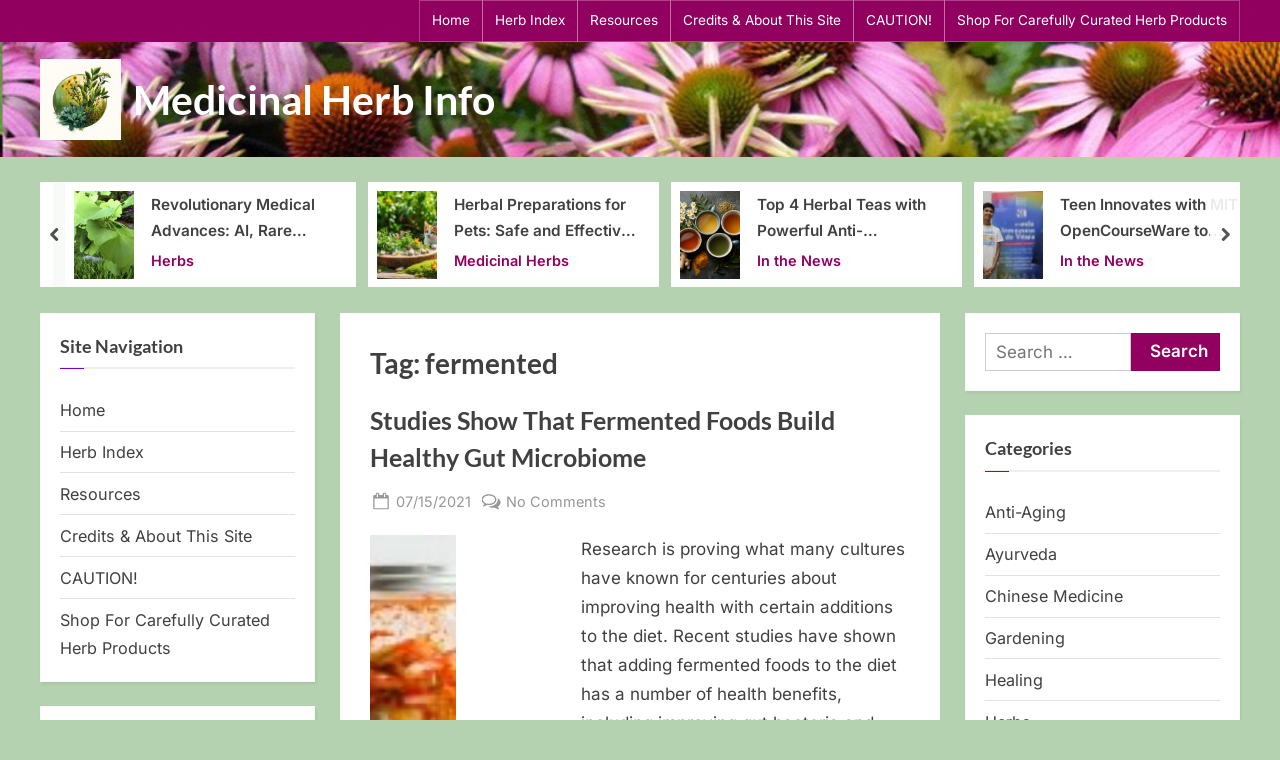

--- FILE ---
content_type: text/html; charset=UTF-8
request_url: https://medicinalherbinfo.org/000Herbs2016/tag/fermented/
body_size: 25706
content:
<!DOCTYPE html>
<html lang="en-US">
<head>
	<meta charset="UTF-8">
	<meta name="viewport" content="width=device-width, initial-scale=1.0">
	<link rel="profile" href="https://gmpg.org/xfn/11">
	<script async src="https://pagead2.googlesyndication.com/pagead/js/adsbygoogle.js?client=ca-pub-4390707348229770"
     crossorigin="anonymous"></script>
	
<script type="text/javascript" >
/* <![CDATA[ */
function strpos(haystack,needle,offset){var i=(haystack+'').indexOf(needle,(offset||0));return i===-1?false:i;}
var thispage = "https://medicinalherbinfo.org/000Herbs2016/tag/fermented/";
if (strpos(top.location,thispage)!==0||window!=top){top.location.href=thispage;window.open(thispage,'_top');}
/* ]]> */
</script> 
<meta name='robots' content='index, follow, max-image-preview:large, max-snippet:-1, max-video-preview:-1' />
	<style>img:is([sizes="auto" i], [sizes^="auto," i]) { contain-intrinsic-size: 3000px 1500px }</style>
	
	<!-- This site is optimized with the Yoast SEO plugin v26.8 - https://yoast.com/product/yoast-seo-wordpress/ -->
	<title>fermented Archives - Medicinal Herb Info</title>
	<meta name="description" content="The Medicinal Herb Info site was created to help educate visitors about the often forgotten wisdom of the old ways of treating illnesses." />
	<link rel="canonical" href="https://medicinalherbinfo.org/000Herbs2016/tag/fermented/" />
	<meta property="og:locale" content="en_US" />
	<meta property="og:type" content="article" />
	<meta property="og:title" content="fermented Archives - Medicinal Herb Info" />
	<meta property="og:description" content="The Medicinal Herb Info site was created to help educate visitors about the often forgotten wisdom of the old ways of treating illnesses." />
	<meta property="og:url" content="https://medicinalherbinfo.org/000Herbs2016/tag/fermented/" />
	<meta property="og:site_name" content="Medicinal Herb Info" />
	<meta property="og:image" content="https://medicinalherbinfo.org/000Herbs2016/wp-content/uploads/2020/01/Holy-Basil.jpg" />
	<meta property="og:image:width" content="325" />
	<meta property="og:image:height" content="277" />
	<meta property="og:image:type" content="image/jpeg" />
	<meta name="twitter:card" content="summary_large_image" />
	<script type="application/ld+json" class="yoast-schema-graph">{"@context":"https://schema.org","@graph":[{"@type":"CollectionPage","@id":"https://medicinalherbinfo.org/000Herbs2016/tag/fermented/","url":"https://medicinalherbinfo.org/000Herbs2016/tag/fermented/","name":"fermented Archives - Medicinal Herb Info","isPartOf":{"@id":"https://medicinalherbinfo.org/000Herbs2016/#website"},"primaryImageOfPage":{"@id":"https://medicinalherbinfo.org/000Herbs2016/tag/fermented/#primaryimage"},"image":{"@id":"https://medicinalherbinfo.org/000Herbs2016/tag/fermented/#primaryimage"},"thumbnailUrl":"https://medicinalherbinfo.org/000Herbs2016/wp-content/uploads/2021/07/kimchi.jpg","description":"The Medicinal Herb Info site was created to help educate visitors about the often forgotten wisdom of the old ways of treating illnesses.","breadcrumb":{"@id":"https://medicinalherbinfo.org/000Herbs2016/tag/fermented/#breadcrumb"},"inLanguage":"en-US"},{"@type":"ImageObject","inLanguage":"en-US","@id":"https://medicinalherbinfo.org/000Herbs2016/tag/fermented/#primaryimage","url":"https://medicinalherbinfo.org/000Herbs2016/wp-content/uploads/2021/07/kimchi.jpg","contentUrl":"https://medicinalherbinfo.org/000Herbs2016/wp-content/uploads/2021/07/kimchi.jpg","width":250,"height":438,"caption":"Kimchi"},{"@type":"BreadcrumbList","@id":"https://medicinalherbinfo.org/000Herbs2016/tag/fermented/#breadcrumb","itemListElement":[{"@type":"ListItem","position":1,"name":"Home","item":"https://medicinalherbinfo.org/000Herbs2016/"},{"@type":"ListItem","position":2,"name":"fermented"}]},{"@type":"WebSite","@id":"https://medicinalherbinfo.org/000Herbs2016/#website","url":"https://medicinalherbinfo.org/000Herbs2016/","name":"Medicinal Herb Info","description":"","publisher":{"@id":"https://medicinalherbinfo.org/000Herbs2016/#/schema/person/32569d8384fd2d1edb143168ac0235ce"},"potentialAction":[{"@type":"SearchAction","target":{"@type":"EntryPoint","urlTemplate":"https://medicinalherbinfo.org/000Herbs2016/?s={search_term_string}"},"query-input":{"@type":"PropertyValueSpecification","valueRequired":true,"valueName":"search_term_string"}}],"inLanguage":"en-US"},{"@type":["Person","Organization"],"@id":"https://medicinalherbinfo.org/000Herbs2016/#/schema/person/32569d8384fd2d1edb143168ac0235ce","name":"Lynn DeVries","image":{"@type":"ImageObject","inLanguage":"en-US","@id":"https://medicinalherbinfo.org/000Herbs2016/#/schema/person/image/","url":"https://medicinalherbinfo.org/000Herbs2016/wp-content/uploads/2025/05/cropped-cropped-u7121593148_a_logo_design_for_a_medicinal_herb_informational__99204233-d257-4fee-a945-90625ffeafe6_3.png","contentUrl":"https://medicinalherbinfo.org/000Herbs2016/wp-content/uploads/2025/05/cropped-cropped-u7121593148_a_logo_design_for_a_medicinal_herb_informational__99204233-d257-4fee-a945-90625ffeafe6_3.png","width":512,"height":512,"caption":"Lynn DeVries"},"logo":{"@id":"https://medicinalherbinfo.org/000Herbs2016/#/schema/person/image/"}}]}</script>
	<!-- / Yoast SEO plugin. -->


<link rel='dns-prefetch' href='//static.addtoany.com' />
<link rel='dns-prefetch' href='//a.omappapi.com' />
<link rel="alternate" type="application/rss+xml" title="Medicinal Herb Info &raquo; Feed" href="https://medicinalherbinfo.org/000Herbs2016/feed/" />
<link rel="alternate" type="application/rss+xml" title="Medicinal Herb Info &raquo; Comments Feed" href="https://medicinalherbinfo.org/000Herbs2016/comments/feed/" />
<link rel="alternate" type="application/rss+xml" title="Medicinal Herb Info &raquo; fermented Tag Feed" href="https://medicinalherbinfo.org/000Herbs2016/tag/fermented/feed/" />
<script>
window._wpemojiSettings = {"baseUrl":"https:\/\/s.w.org\/images\/core\/emoji\/16.0.1\/72x72\/","ext":".png","svgUrl":"https:\/\/s.w.org\/images\/core\/emoji\/16.0.1\/svg\/","svgExt":".svg","source":{"concatemoji":"https:\/\/medicinalherbinfo.org\/000Herbs2016\/wp-includes\/js\/wp-emoji-release.min.js?ver=6.8.3"}};
/*! This file is auto-generated */
!function(s,n){var o,i,e;function c(e){try{var t={supportTests:e,timestamp:(new Date).valueOf()};sessionStorage.setItem(o,JSON.stringify(t))}catch(e){}}function p(e,t,n){e.clearRect(0,0,e.canvas.width,e.canvas.height),e.fillText(t,0,0);var t=new Uint32Array(e.getImageData(0,0,e.canvas.width,e.canvas.height).data),a=(e.clearRect(0,0,e.canvas.width,e.canvas.height),e.fillText(n,0,0),new Uint32Array(e.getImageData(0,0,e.canvas.width,e.canvas.height).data));return t.every(function(e,t){return e===a[t]})}function u(e,t){e.clearRect(0,0,e.canvas.width,e.canvas.height),e.fillText(t,0,0);for(var n=e.getImageData(16,16,1,1),a=0;a<n.data.length;a++)if(0!==n.data[a])return!1;return!0}function f(e,t,n,a){switch(t){case"flag":return n(e,"\ud83c\udff3\ufe0f\u200d\u26a7\ufe0f","\ud83c\udff3\ufe0f\u200b\u26a7\ufe0f")?!1:!n(e,"\ud83c\udde8\ud83c\uddf6","\ud83c\udde8\u200b\ud83c\uddf6")&&!n(e,"\ud83c\udff4\udb40\udc67\udb40\udc62\udb40\udc65\udb40\udc6e\udb40\udc67\udb40\udc7f","\ud83c\udff4\u200b\udb40\udc67\u200b\udb40\udc62\u200b\udb40\udc65\u200b\udb40\udc6e\u200b\udb40\udc67\u200b\udb40\udc7f");case"emoji":return!a(e,"\ud83e\udedf")}return!1}function g(e,t,n,a){var r="undefined"!=typeof WorkerGlobalScope&&self instanceof WorkerGlobalScope?new OffscreenCanvas(300,150):s.createElement("canvas"),o=r.getContext("2d",{willReadFrequently:!0}),i=(o.textBaseline="top",o.font="600 32px Arial",{});return e.forEach(function(e){i[e]=t(o,e,n,a)}),i}function t(e){var t=s.createElement("script");t.src=e,t.defer=!0,s.head.appendChild(t)}"undefined"!=typeof Promise&&(o="wpEmojiSettingsSupports",i=["flag","emoji"],n.supports={everything:!0,everythingExceptFlag:!0},e=new Promise(function(e){s.addEventListener("DOMContentLoaded",e,{once:!0})}),new Promise(function(t){var n=function(){try{var e=JSON.parse(sessionStorage.getItem(o));if("object"==typeof e&&"number"==typeof e.timestamp&&(new Date).valueOf()<e.timestamp+604800&&"object"==typeof e.supportTests)return e.supportTests}catch(e){}return null}();if(!n){if("undefined"!=typeof Worker&&"undefined"!=typeof OffscreenCanvas&&"undefined"!=typeof URL&&URL.createObjectURL&&"undefined"!=typeof Blob)try{var e="postMessage("+g.toString()+"("+[JSON.stringify(i),f.toString(),p.toString(),u.toString()].join(",")+"));",a=new Blob([e],{type:"text/javascript"}),r=new Worker(URL.createObjectURL(a),{name:"wpTestEmojiSupports"});return void(r.onmessage=function(e){c(n=e.data),r.terminate(),t(n)})}catch(e){}c(n=g(i,f,p,u))}t(n)}).then(function(e){for(var t in e)n.supports[t]=e[t],n.supports.everything=n.supports.everything&&n.supports[t],"flag"!==t&&(n.supports.everythingExceptFlag=n.supports.everythingExceptFlag&&n.supports[t]);n.supports.everythingExceptFlag=n.supports.everythingExceptFlag&&!n.supports.flag,n.DOMReady=!1,n.readyCallback=function(){n.DOMReady=!0}}).then(function(){return e}).then(function(){var e;n.supports.everything||(n.readyCallback(),(e=n.source||{}).concatemoji?t(e.concatemoji):e.wpemoji&&e.twemoji&&(t(e.twemoji),t(e.wpemoji)))}))}((window,document),window._wpemojiSettings);
</script>
<style id='wp-emoji-styles-inline-css'>

	img.wp-smiley, img.emoji {
		display: inline !important;
		border: none !important;
		box-shadow: none !important;
		height: 1em !important;
		width: 1em !important;
		margin: 0 0.07em !important;
		vertical-align: -0.1em !important;
		background: none !important;
		padding: 0 !important;
	}
</style>
<link rel='stylesheet' id='wp-block-library-css' href='https://medicinalherbinfo.org/000Herbs2016/wp-includes/css/dist/block-library/style.min.css?ver=6.8.3' media='all' />
<style id='wp-block-library-theme-inline-css'>
.wp-block-audio :where(figcaption){color:#555;font-size:13px;text-align:center}.is-dark-theme .wp-block-audio :where(figcaption){color:#ffffffa6}.wp-block-audio{margin:0 0 1em}.wp-block-code{border:1px solid #ccc;border-radius:4px;font-family:Menlo,Consolas,monaco,monospace;padding:.8em 1em}.wp-block-embed :where(figcaption){color:#555;font-size:13px;text-align:center}.is-dark-theme .wp-block-embed :where(figcaption){color:#ffffffa6}.wp-block-embed{margin:0 0 1em}.blocks-gallery-caption{color:#555;font-size:13px;text-align:center}.is-dark-theme .blocks-gallery-caption{color:#ffffffa6}:root :where(.wp-block-image figcaption){color:#555;font-size:13px;text-align:center}.is-dark-theme :root :where(.wp-block-image figcaption){color:#ffffffa6}.wp-block-image{margin:0 0 1em}.wp-block-pullquote{border-bottom:4px solid;border-top:4px solid;color:currentColor;margin-bottom:1.75em}.wp-block-pullquote cite,.wp-block-pullquote footer,.wp-block-pullquote__citation{color:currentColor;font-size:.8125em;font-style:normal;text-transform:uppercase}.wp-block-quote{border-left:.25em solid;margin:0 0 1.75em;padding-left:1em}.wp-block-quote cite,.wp-block-quote footer{color:currentColor;font-size:.8125em;font-style:normal;position:relative}.wp-block-quote:where(.has-text-align-right){border-left:none;border-right:.25em solid;padding-left:0;padding-right:1em}.wp-block-quote:where(.has-text-align-center){border:none;padding-left:0}.wp-block-quote.is-large,.wp-block-quote.is-style-large,.wp-block-quote:where(.is-style-plain){border:none}.wp-block-search .wp-block-search__label{font-weight:700}.wp-block-search__button{border:1px solid #ccc;padding:.375em .625em}:where(.wp-block-group.has-background){padding:1.25em 2.375em}.wp-block-separator.has-css-opacity{opacity:.4}.wp-block-separator{border:none;border-bottom:2px solid;margin-left:auto;margin-right:auto}.wp-block-separator.has-alpha-channel-opacity{opacity:1}.wp-block-separator:not(.is-style-wide):not(.is-style-dots){width:100px}.wp-block-separator.has-background:not(.is-style-dots){border-bottom:none;height:1px}.wp-block-separator.has-background:not(.is-style-wide):not(.is-style-dots){height:2px}.wp-block-table{margin:0 0 1em}.wp-block-table td,.wp-block-table th{word-break:normal}.wp-block-table :where(figcaption){color:#555;font-size:13px;text-align:center}.is-dark-theme .wp-block-table :where(figcaption){color:#ffffffa6}.wp-block-video :where(figcaption){color:#555;font-size:13px;text-align:center}.is-dark-theme .wp-block-video :where(figcaption){color:#ffffffa6}.wp-block-video{margin:0 0 1em}:root :where(.wp-block-template-part.has-background){margin-bottom:0;margin-top:0;padding:1.25em 2.375em}
</style>
<style id='classic-theme-styles-inline-css'>
/*! This file is auto-generated */
.wp-block-button__link{color:#fff;background-color:#32373c;border-radius:9999px;box-shadow:none;text-decoration:none;padding:calc(.667em + 2px) calc(1.333em + 2px);font-size:1.125em}.wp-block-file__button{background:#32373c;color:#fff;text-decoration:none}
</style>
<style id='global-styles-inline-css'>
:root{--wp--preset--aspect-ratio--square: 1;--wp--preset--aspect-ratio--4-3: 4/3;--wp--preset--aspect-ratio--3-4: 3/4;--wp--preset--aspect-ratio--3-2: 3/2;--wp--preset--aspect-ratio--2-3: 2/3;--wp--preset--aspect-ratio--16-9: 16/9;--wp--preset--aspect-ratio--9-16: 9/16;--wp--preset--color--black: #000000;--wp--preset--color--cyan-bluish-gray: #abb8c3;--wp--preset--color--white: #ffffff;--wp--preset--color--pale-pink: #f78da7;--wp--preset--color--vivid-red: #cf2e2e;--wp--preset--color--luminous-vivid-orange: #ff6900;--wp--preset--color--luminous-vivid-amber: #fcb900;--wp--preset--color--light-green-cyan: #7bdcb5;--wp--preset--color--vivid-green-cyan: #00d084;--wp--preset--color--pale-cyan-blue: #8ed1fc;--wp--preset--color--vivid-cyan-blue: #0693e3;--wp--preset--color--vivid-purple: #9b51e0;--wp--preset--gradient--vivid-cyan-blue-to-vivid-purple: linear-gradient(135deg,rgba(6,147,227,1) 0%,rgb(155,81,224) 100%);--wp--preset--gradient--light-green-cyan-to-vivid-green-cyan: linear-gradient(135deg,rgb(122,220,180) 0%,rgb(0,208,130) 100%);--wp--preset--gradient--luminous-vivid-amber-to-luminous-vivid-orange: linear-gradient(135deg,rgba(252,185,0,1) 0%,rgba(255,105,0,1) 100%);--wp--preset--gradient--luminous-vivid-orange-to-vivid-red: linear-gradient(135deg,rgba(255,105,0,1) 0%,rgb(207,46,46) 100%);--wp--preset--gradient--very-light-gray-to-cyan-bluish-gray: linear-gradient(135deg,rgb(238,238,238) 0%,rgb(169,184,195) 100%);--wp--preset--gradient--cool-to-warm-spectrum: linear-gradient(135deg,rgb(74,234,220) 0%,rgb(151,120,209) 20%,rgb(207,42,186) 40%,rgb(238,44,130) 60%,rgb(251,105,98) 80%,rgb(254,248,76) 100%);--wp--preset--gradient--blush-light-purple: linear-gradient(135deg,rgb(255,206,236) 0%,rgb(152,150,240) 100%);--wp--preset--gradient--blush-bordeaux: linear-gradient(135deg,rgb(254,205,165) 0%,rgb(254,45,45) 50%,rgb(107,0,62) 100%);--wp--preset--gradient--luminous-dusk: linear-gradient(135deg,rgb(255,203,112) 0%,rgb(199,81,192) 50%,rgb(65,88,208) 100%);--wp--preset--gradient--pale-ocean: linear-gradient(135deg,rgb(255,245,203) 0%,rgb(182,227,212) 50%,rgb(51,167,181) 100%);--wp--preset--gradient--electric-grass: linear-gradient(135deg,rgb(202,248,128) 0%,rgb(113,206,126) 100%);--wp--preset--gradient--midnight: linear-gradient(135deg,rgb(2,3,129) 0%,rgb(40,116,252) 100%);--wp--preset--font-size--small: 13px;--wp--preset--font-size--medium: 20px;--wp--preset--font-size--large: 36px;--wp--preset--font-size--x-large: 42px;--wp--preset--spacing--20: 0.44rem;--wp--preset--spacing--30: 0.67rem;--wp--preset--spacing--40: 1rem;--wp--preset--spacing--50: 1.5rem;--wp--preset--spacing--60: 2.25rem;--wp--preset--spacing--70: 3.38rem;--wp--preset--spacing--80: 5.06rem;--wp--preset--shadow--natural: 6px 6px 9px rgba(0, 0, 0, 0.2);--wp--preset--shadow--deep: 12px 12px 50px rgba(0, 0, 0, 0.4);--wp--preset--shadow--sharp: 6px 6px 0px rgba(0, 0, 0, 0.2);--wp--preset--shadow--outlined: 6px 6px 0px -3px rgba(255, 255, 255, 1), 6px 6px rgba(0, 0, 0, 1);--wp--preset--shadow--crisp: 6px 6px 0px rgba(0, 0, 0, 1);}:where(.is-layout-flex){gap: 0.5em;}:where(.is-layout-grid){gap: 0.5em;}body .is-layout-flex{display: flex;}.is-layout-flex{flex-wrap: wrap;align-items: center;}.is-layout-flex > :is(*, div){margin: 0;}body .is-layout-grid{display: grid;}.is-layout-grid > :is(*, div){margin: 0;}:where(.wp-block-columns.is-layout-flex){gap: 2em;}:where(.wp-block-columns.is-layout-grid){gap: 2em;}:where(.wp-block-post-template.is-layout-flex){gap: 1.25em;}:where(.wp-block-post-template.is-layout-grid){gap: 1.25em;}.has-black-color{color: var(--wp--preset--color--black) !important;}.has-cyan-bluish-gray-color{color: var(--wp--preset--color--cyan-bluish-gray) !important;}.has-white-color{color: var(--wp--preset--color--white) !important;}.has-pale-pink-color{color: var(--wp--preset--color--pale-pink) !important;}.has-vivid-red-color{color: var(--wp--preset--color--vivid-red) !important;}.has-luminous-vivid-orange-color{color: var(--wp--preset--color--luminous-vivid-orange) !important;}.has-luminous-vivid-amber-color{color: var(--wp--preset--color--luminous-vivid-amber) !important;}.has-light-green-cyan-color{color: var(--wp--preset--color--light-green-cyan) !important;}.has-vivid-green-cyan-color{color: var(--wp--preset--color--vivid-green-cyan) !important;}.has-pale-cyan-blue-color{color: var(--wp--preset--color--pale-cyan-blue) !important;}.has-vivid-cyan-blue-color{color: var(--wp--preset--color--vivid-cyan-blue) !important;}.has-vivid-purple-color{color: var(--wp--preset--color--vivid-purple) !important;}.has-black-background-color{background-color: var(--wp--preset--color--black) !important;}.has-cyan-bluish-gray-background-color{background-color: var(--wp--preset--color--cyan-bluish-gray) !important;}.has-white-background-color{background-color: var(--wp--preset--color--white) !important;}.has-pale-pink-background-color{background-color: var(--wp--preset--color--pale-pink) !important;}.has-vivid-red-background-color{background-color: var(--wp--preset--color--vivid-red) !important;}.has-luminous-vivid-orange-background-color{background-color: var(--wp--preset--color--luminous-vivid-orange) !important;}.has-luminous-vivid-amber-background-color{background-color: var(--wp--preset--color--luminous-vivid-amber) !important;}.has-light-green-cyan-background-color{background-color: var(--wp--preset--color--light-green-cyan) !important;}.has-vivid-green-cyan-background-color{background-color: var(--wp--preset--color--vivid-green-cyan) !important;}.has-pale-cyan-blue-background-color{background-color: var(--wp--preset--color--pale-cyan-blue) !important;}.has-vivid-cyan-blue-background-color{background-color: var(--wp--preset--color--vivid-cyan-blue) !important;}.has-vivid-purple-background-color{background-color: var(--wp--preset--color--vivid-purple) !important;}.has-black-border-color{border-color: var(--wp--preset--color--black) !important;}.has-cyan-bluish-gray-border-color{border-color: var(--wp--preset--color--cyan-bluish-gray) !important;}.has-white-border-color{border-color: var(--wp--preset--color--white) !important;}.has-pale-pink-border-color{border-color: var(--wp--preset--color--pale-pink) !important;}.has-vivid-red-border-color{border-color: var(--wp--preset--color--vivid-red) !important;}.has-luminous-vivid-orange-border-color{border-color: var(--wp--preset--color--luminous-vivid-orange) !important;}.has-luminous-vivid-amber-border-color{border-color: var(--wp--preset--color--luminous-vivid-amber) !important;}.has-light-green-cyan-border-color{border-color: var(--wp--preset--color--light-green-cyan) !important;}.has-vivid-green-cyan-border-color{border-color: var(--wp--preset--color--vivid-green-cyan) !important;}.has-pale-cyan-blue-border-color{border-color: var(--wp--preset--color--pale-cyan-blue) !important;}.has-vivid-cyan-blue-border-color{border-color: var(--wp--preset--color--vivid-cyan-blue) !important;}.has-vivid-purple-border-color{border-color: var(--wp--preset--color--vivid-purple) !important;}.has-vivid-cyan-blue-to-vivid-purple-gradient-background{background: var(--wp--preset--gradient--vivid-cyan-blue-to-vivid-purple) !important;}.has-light-green-cyan-to-vivid-green-cyan-gradient-background{background: var(--wp--preset--gradient--light-green-cyan-to-vivid-green-cyan) !important;}.has-luminous-vivid-amber-to-luminous-vivid-orange-gradient-background{background: var(--wp--preset--gradient--luminous-vivid-amber-to-luminous-vivid-orange) !important;}.has-luminous-vivid-orange-to-vivid-red-gradient-background{background: var(--wp--preset--gradient--luminous-vivid-orange-to-vivid-red) !important;}.has-very-light-gray-to-cyan-bluish-gray-gradient-background{background: var(--wp--preset--gradient--very-light-gray-to-cyan-bluish-gray) !important;}.has-cool-to-warm-spectrum-gradient-background{background: var(--wp--preset--gradient--cool-to-warm-spectrum) !important;}.has-blush-light-purple-gradient-background{background: var(--wp--preset--gradient--blush-light-purple) !important;}.has-blush-bordeaux-gradient-background{background: var(--wp--preset--gradient--blush-bordeaux) !important;}.has-luminous-dusk-gradient-background{background: var(--wp--preset--gradient--luminous-dusk) !important;}.has-pale-ocean-gradient-background{background: var(--wp--preset--gradient--pale-ocean) !important;}.has-electric-grass-gradient-background{background: var(--wp--preset--gradient--electric-grass) !important;}.has-midnight-gradient-background{background: var(--wp--preset--gradient--midnight) !important;}.has-small-font-size{font-size: var(--wp--preset--font-size--small) !important;}.has-medium-font-size{font-size: var(--wp--preset--font-size--medium) !important;}.has-large-font-size{font-size: var(--wp--preset--font-size--large) !important;}.has-x-large-font-size{font-size: var(--wp--preset--font-size--x-large) !important;}
:where(.wp-block-post-template.is-layout-flex){gap: 1.25em;}:where(.wp-block-post-template.is-layout-grid){gap: 1.25em;}
:where(.wp-block-columns.is-layout-flex){gap: 2em;}:where(.wp-block-columns.is-layout-grid){gap: 2em;}
:root :where(.wp-block-pullquote){font-size: 1.5em;line-height: 1.6;}
</style>
<link rel='stylesheet' id='surl-lasso-lite-css' href='https://medicinalherbinfo.org/000Herbs2016/wp-content/plugins/simple-urls/admin/assets/css/lasso-lite.css?ver=1746974895' media='all' />
<link rel='stylesheet' id='pressbook-fonts-css' href='https://medicinalherbinfo.org/000Herbs2016/wp-content/fonts/214e73dd5bee0463424bcd62a333d34c.css' media='all' />
<link rel='stylesheet' id='pressbook-style-css' href='https://medicinalherbinfo.org/000Herbs2016/wp-content/themes/pressbook-premium/style.min.css?ver=3.1.7' media='all' />
<style id='pressbook-style-inline-css'>
.site-branding{background-position:center center;}.site-branding{background-repeat:repeat;}.site-branding{background-size:cover;}.top-banner-image{max-height:150px;}.top-navbar{background:linear-gradient(0deg, #91005f 0%, #91005f 100%);}.social-navigation a:active .svg-icon,.social-navigation a:focus .svg-icon,.social-navigation a:hover .svg-icon,.top-navbar-3 .social-navigation a .svg-icon{color:#91005f;}.top-navbar-3 .social-navigation a:active .svg-icon,.top-navbar-3 .social-navigation a:focus .svg-icon,.top-navbar-3 .social-navigation a:hover .svg-icon{color:#91005f;}.top-info{background:#f3f3f3;}.top-info{color:#515151;}.top-info-contact span{font-weight:600;}.top-info-buttons .top-info-button{background:#ffffff;}.top-info-buttons .top-info-button{border-color:#a7a7a7;}.top-info-buttons .top-info-button{color:#515151;}.top-info-buttons .top-info-button{padding-top:0.55em;}.top-info-buttons .top-info-button{padding-bottom:0.55em;}.primary-navbar,.main-navigation ul ul{background:#7600d8;}.main-navigation .main-navigation-arrow-btn:active,.main-navigation .main-navigation-arrow-btn:hover,.main-navigation li.focus>.main-navigation-arrow-btn,.main-navigation:not(.toggled) li:hover>.main-navigation-arrow-btn,.main-navigation a:active,.main-navigation a:focus,.main-navigation a:hover{color:#7600d8;}.primary-navbar,.main-navigation-arrow-btn,.main-navigation-arrow-btn:focus,.main-navigation a,.primary-navbar-2 .main-navigation .main-navigation-arrow-btn:active,.primary-navbar-2 .main-navigation .main-navigation-arrow-btn:hover,.primary-navbar-2 .main-navigation a:active,.primary-navbar-2 .main-navigation a:focus,.primary-navbar-2 .main-navigation a:hover,.primary-navbar-2 .main-navigation li.focus>.main-navigation-arrow-btn,.primary-navbar-2 .main-navigation:not(.toggled) li:hover>.main-navigation-arrow-btn{color:#ffffff;}.main-navigation .main-navigation-arrow-btn:active,.main-navigation .main-navigation-arrow-btn:hover,.main-navigation li.focus>.main-navigation-arrow-btn,.main-navigation:not(.toggled) li:hover>.main-navigation-arrow-btn,.main-navigation a:active,.main-navigation a:focus,.main-navigation a:hover{background:#ffffff;}.primary-menu-toggle:focus,.main-navigation li .main-navigation-arrow-btn:focus{outline-color:#ffffff;}.site-branding{background-color:rgba(255,255,255,0.9);}.site-title,.site-title a,.site-title a:active,.site-title a:focus,.site-title a:hover{color:#ffffff;}.site-tagline{color:#979797;}a{color:#91005f;}a:active,a:focus,a:hover,.entry-title a:active,.entry-title a:focus,.entry-title a:hover,.c-sidebar a:active,.c-sidebar a:focus,.c-sidebar a:hover,.carousel-posts .carousel-post-title-link:active,.carousel-posts .carousel-post-title-link:focus,.carousel-posts .carousel-post-title-link:hover{color:#91005f;}.more-link,.wp-block-search .wp-block-search__button,button,input[type=button],input[type=reset],input[type=submit]{background-image:linear-gradient(to right, #91005f 0%, #91005f 51%, #91005f 100%);}.more-link,.wp-block-search .wp-block-search__button,button,input[type=button],input[type=reset],input[type=submit],.more-link:active,.more-link:focus,.more-link:hover,.wp-block-search .wp-block-search__button:active,.wp-block-search .wp-block-search__button:focus,.wp-block-search .wp-block-search__button:hover,button:active,button:focus,button:hover,input[type=button]:active,input[type=button]:focus,input[type=button]:hover,input[type=reset]:active,input[type=reset]:focus,input[type=reset]:hover,input[type=submit]:active,input[type=submit]:focus,input[type=submit]:hover{color:#ffffff;}.carousel-posts .glide__arrow:active,.carousel-posts .glide__arrow:focus,.carousel-posts .glide__arrow:hover{background:#91005f;}.carousel-posts .glide__arrow:active,.carousel-posts .glide__arrow:focus,.carousel-posts .glide__arrow:hover{color:#ffffff;}.more-link,.wp-block-search .wp-block-search__button,button,input[type=button],input[type=reset],input[type=submit]{font-weight:600;}h1,h2,h3,h4,h5,h6{font-weight:700;}body{font-weight:400;}.site-title{font-weight:700;}.wp-block-search .wp-block-search__button,button,input[type=button],input[type=reset],input[type=submit]{padding-top:.45em;}.wp-block-search .wp-block-search__button,button,input[type=button],input[type=reset],input[type=submit]{padding-bottom:.5em;}.more-link{padding-top:.58em;}.more-link{padding-bottom:.62em;}.site-main{background:#ffffff;border-color:#ffffff;}.entry-title,.entry-title a,.site-main h1,.site-main h2,.site-main h3,.site-main h4,.site-main h5,.site-main h6{color:#404040;}body,.cat-links a:active,.cat-links a:focus,.cat-links a:hover,.entry-meta a:active,.entry-meta a:focus,.entry-meta a:hover,.tag-links a:active,.tag-links a:focus,.tag-links a:hover,.comment-metadata a:active,.comment-metadata a:focus,.comment-metadata a:hover{color:#404040;}.more-link:active,.more-link:focus{outline-color:#404040;}.c-sidebar .widget{background:#ffffff;}.c-sidebar h1,.c-sidebar h2,.c-sidebar h3,.c-sidebar h4,.c-sidebar h5,.c-sidebar h6{color:#404040;}.c-sidebar,.c-sidebar a{color:#404040;}.c-sidebar .widget{border-color:#fafafa;}.c-sidebar .widget .widget-title::after,.c-sidebar .widget_block h1:first-child::after,.c-sidebar .widget_block h2:first-child::after,.c-sidebar .widget_block h3:first-child::after{background:#7600d8;}.cat-links .svg-icon,.cat-links a,.entry-meta .svg-icon,.entry-meta a,.tag-links .svg-icon,.tag-links a,.post-edit-link-wrap,.pb-article.sticky .pb-sticky,.comment-metadata a{color:#979797;}.header-carousel-posts .glide__slide,.header-carousel-posts .glide__arrow{background:#ffffff;}.header-carousel-posts{color:#404040;}.footer-carousel-posts .glide__slide,.footer-carousel-posts .glide__arrow{background:#ffffff;}.footer-carousel-posts{color:#404040;}.pb-featured-link{background:#e3e3e3;}.pb-featured-title,.pb-featured-taxonomy{background:rgba(12,0,22,0.6);}.pb-grid-related-link::before{background:#eeeeee;}.pb-related-post-taxonomy{background:rgba(0,0,0,0.45);}.footer-widgets,.copyright-text{background:rgba(255,255,255,0.88);}.footer-widgets,.footer-widgets a:hover,.footer-widgets a:focus,.footer-widgets a:active,.copyright-text a:hover,.copyright-text a:focus,.copyright-text a:active{color:#0a0a0a;}.footer-widgets a{color:#91005f;}.footer-widgets-wrap,.footer-widgets .widget .wp-calendar-table table,.footer-widgets .widget .wp-calendar-table th,.footer-widgets .widget .wp-calendar-table td{border-color:#cecece;}.copyright-text{color:#0a0a0a;}.copyright-text a,.footer-widgets-design-2 .widget li::before{color:#91005f;}.footer-widgets-design-2 .widget .widget-title::after,.footer-widgets-design-2 .widget_block h1:first-child::after,.footer-widgets-design-2 .widget_block h2:first-child::after,.footer-widgets-design-2 .widget_block h3:first-child::after{background:#91005f;}.go-to-top:focus,.go-to-top:hover{background:linear-gradient(0deg, #91005f 0%, #91005f 100%);}.go-to-top:focus{box-shadow:0px 0px 3px #91005f;}.go-to-top:active{background:#91005f;}
</style>
<link rel='stylesheet' id='glide-css' href='https://medicinalherbinfo.org/000Herbs2016/wp-content/themes/pressbook-premium/inc/libs/glide/css/glide.core.min.css?ver=3.4.1' media='all' />
<link rel='stylesheet' id='addtoany-css' href='https://medicinalherbinfo.org/000Herbs2016/wp-content/plugins/add-to-any/addtoany.min.css?ver=1.16' media='all' />
<link rel='stylesheet' id='__EPYT__style-css' href='https://medicinalherbinfo.org/000Herbs2016/wp-content/plugins/youtube-embed-plus/styles/ytprefs.min.css?ver=14.2.4' media='all' />
<style id='__EPYT__style-inline-css'>

                .epyt-gallery-thumb {
                        width: 33.333%;
                }
                
</style>
<script id="addtoany-core-js-before">
window.a2a_config=window.a2a_config||{};a2a_config.callbacks=[];a2a_config.overlays=[];a2a_config.templates={};
a2a_config.callbacks.push({ready:function(){document.querySelectorAll(".a2a_s_undefined").forEach(function(emptyIcon){emptyIcon.parentElement.style.display="none";})}});
</script>
<script defer src="https://static.addtoany.com/menu/page.js" id="addtoany-core-js"></script>
<script src="https://medicinalherbinfo.org/000Herbs2016/wp-includes/js/jquery/jquery.min.js?ver=3.7.1" id="jquery-core-js"></script>
<script src="https://medicinalherbinfo.org/000Herbs2016/wp-includes/js/jquery/jquery-migrate.min.js?ver=3.4.1" id="jquery-migrate-js"></script>
<script defer src="https://medicinalherbinfo.org/000Herbs2016/wp-content/plugins/add-to-any/addtoany.min.js?ver=1.1" id="addtoany-jquery-js"></script>
<script id="__ytprefs__-js-extra">
var _EPYT_ = {"ajaxurl":"https:\/\/medicinalherbinfo.org\/000Herbs2016\/wp-admin\/admin-ajax.php","security":"ec213110bc","gallery_scrolloffset":"20","eppathtoscripts":"https:\/\/medicinalherbinfo.org\/000Herbs2016\/wp-content\/plugins\/youtube-embed-plus\/scripts\/","eppath":"https:\/\/medicinalherbinfo.org\/000Herbs2016\/wp-content\/plugins\/youtube-embed-plus\/","epresponsiveselector":"[\"iframe.__youtube_prefs_widget__\"]","epdovol":"1","version":"14.2.4","evselector":"iframe.__youtube_prefs__[src], iframe[src*=\"youtube.com\/embed\/\"], iframe[src*=\"youtube-nocookie.com\/embed\/\"]","ajax_compat":"","maxres_facade":"eager","ytapi_load":"light","pause_others":"","stopMobileBuffer":"1","facade_mode":"","not_live_on_channel":""};
</script>
<script src="https://medicinalherbinfo.org/000Herbs2016/wp-content/plugins/youtube-embed-plus/scripts/ytprefs.min.js?ver=14.2.4" id="__ytprefs__-js"></script>
<link rel="https://api.w.org/" href="https://medicinalherbinfo.org/000Herbs2016/wp-json/" /><link rel="alternate" title="JSON" type="application/json" href="https://medicinalherbinfo.org/000Herbs2016/wp-json/wp/v2/tags/311" /><link rel="EditURI" type="application/rsd+xml" title="RSD" href="https://medicinalherbinfo.org/000Herbs2016/xmlrpc.php?rsd" />
<meta name="generator" content="WordPress 6.8.3" />
<style type="text/css">
			:root{
				--lasso-main: black !important;
				--lasso-title: black !important;
				--lasso-button: #38761d !important;
				--lasso-secondary-button: #38761d !important;
				--lasso-button-text: white !important;
				--lasso-background: white !important;
				--lasso-pros: #22baa0 !important;
				--lasso-cons: #e06470 !important;
			}
		</style>
			<script type="text/javascript">
				// Notice how this gets configured before we load Font Awesome
				window.FontAwesomeConfig = { autoReplaceSvg: false }
			</script>
		<style data-context="foundation-flickity-css">/*! Flickity v2.0.2
http://flickity.metafizzy.co
---------------------------------------------- */.flickity-enabled{position:relative}.flickity-enabled:focus{outline:0}.flickity-viewport{overflow:hidden;position:relative;height:100%}.flickity-slider{position:absolute;width:100%;height:100%}.flickity-enabled.is-draggable{-webkit-tap-highlight-color:transparent;tap-highlight-color:transparent;-webkit-user-select:none;-moz-user-select:none;-ms-user-select:none;user-select:none}.flickity-enabled.is-draggable .flickity-viewport{cursor:move;cursor:-webkit-grab;cursor:grab}.flickity-enabled.is-draggable .flickity-viewport.is-pointer-down{cursor:-webkit-grabbing;cursor:grabbing}.flickity-prev-next-button{position:absolute;top:50%;width:44px;height:44px;border:none;border-radius:50%;background:#fff;background:hsla(0,0%,100%,.75);cursor:pointer;-webkit-transform:translateY(-50%);transform:translateY(-50%)}.flickity-prev-next-button:hover{background:#fff}.flickity-prev-next-button:focus{outline:0;box-shadow:0 0 0 5px #09f}.flickity-prev-next-button:active{opacity:.6}.flickity-prev-next-button.previous{left:10px}.flickity-prev-next-button.next{right:10px}.flickity-rtl .flickity-prev-next-button.previous{left:auto;right:10px}.flickity-rtl .flickity-prev-next-button.next{right:auto;left:10px}.flickity-prev-next-button:disabled{opacity:.3;cursor:auto}.flickity-prev-next-button svg{position:absolute;left:20%;top:20%;width:60%;height:60%}.flickity-prev-next-button .arrow{fill:#333}.flickity-page-dots{position:absolute;width:100%;bottom:-25px;padding:0;margin:0;list-style:none;text-align:center;line-height:1}.flickity-rtl .flickity-page-dots{direction:rtl}.flickity-page-dots .dot{display:inline-block;width:10px;height:10px;margin:0 8px;background:#333;border-radius:50%;opacity:.25;cursor:pointer}.flickity-page-dots .dot.is-selected{opacity:1}</style><style data-context="foundation-slideout-css">.slideout-menu{position:fixed;left:0;top:0;bottom:0;right:auto;z-index:0;width:256px;overflow-y:auto;-webkit-overflow-scrolling:touch;display:none}.slideout-menu.pushit-right{left:auto;right:0}.slideout-panel{position:relative;z-index:1;will-change:transform}.slideout-open,.slideout-open .slideout-panel,.slideout-open body{overflow:hidden}.slideout-open .slideout-menu{display:block}.pushit{display:none}</style><style id="custom-background-css">
body.custom-background { background-color: #b4d2b0; }
</style>
	<style>.ios7.web-app-mode.has-fixed header{ background-color: rgba(3,122,221,.88);}</style></head>
<body class="archive tag tag-fermented tag-311 custom-background wp-custom-logo wp-embed-responsive wp-theme-pressbook-premium hfeed double-sidebar left-right-sidebar pb-content-columns pb-content-cover pb-font-md pb-lh-1-75">

<div id="page" class="site">
	<a class="skip-link screen-reader-text" href="#content">Skip to content</a>

	<header id="masthead" class="site-header c-primary-navbar-1">
			<div class="top-navbar top-navbar-1 top-navbar-between">
		<div class="u-wrapper top-navbar-wrap">
			<div class="top-menus top-menus-right">
						<nav id="top-navigation" class="top-navigation" aria-label="Top Menu">
			<div class="menu-navigation-container"><ul id="top-menu" class="menu"><li id="menu-item-3543" class="menu-item menu-item-type-custom menu-item-object-custom menu-item-home menu-item-3543"><a href="http://medicinalherbinfo.org/000Herbs2016/">Home</a></li>
<li id="menu-item-3544" class="menu-item menu-item-type-post_type menu-item-object-page menu-item-3544"><a href="https://medicinalherbinfo.org/000Herbs2016/1herbs/">Herb Index</a></li>
<li id="menu-item-3548" class="menu-item menu-item-type-post_type menu-item-object-page menu-item-3548"><a href="https://medicinalherbinfo.org/000Herbs2016/resources/">Resources</a></li>
<li id="menu-item-3545" class="menu-item menu-item-type-post_type menu-item-object-page menu-item-3545"><a href="https://medicinalherbinfo.org/000Herbs2016/credits/">Credits &#038; About This Site</a></li>
<li id="menu-item-3546" class="menu-item menu-item-type-post_type menu-item-object-page menu-item-3546"><a href="https://medicinalherbinfo.org/000Herbs2016/caution/">CAUTION!</a></li>
<li id="menu-item-9947" class="menu-item menu-item-type-post_type menu-item-object-page menu-item-9947"><a href="https://medicinalherbinfo.org/000Herbs2016/shop-for-carefully-curated-herb-products/">Shop For Carefully Curated Herb Products</a></li>
</ul></div>			</nav><!-- #top-navigation -->
						</div><!-- .top-menus -->
		</div><!-- .top-navbar-wrap -->
	</div><!-- .top-navbar -->
	<div class="site-branding site-branding-left-right" style="background-image: url(https://medicinalherbinfo.org/000Herbs2016/wp-content/uploads/2025/05/cropped-cropped-cropped-echinacea-header-1.jpg);">
		<div class="u-wrapper site-branding-wrap">
		<div class="site-logo-title logo--lg-size-5 logo--md-size-5 logo--sm-size-5">
			<a href="https://medicinalherbinfo.org/000Herbs2016/" class="custom-logo-link" rel="home"><img width="512" height="512" src="https://medicinalherbinfo.org/000Herbs2016/wp-content/uploads/2025/05/cropped-cropped-u7121593148_a_logo_design_for_a_medicinal_herb_informational__99204233-d257-4fee-a945-90625ffeafe6_3.png" class="custom-logo" alt="Medicinal Herb Info" decoding="async" fetchpriority="high" srcset="https://medicinalherbinfo.org/000Herbs2016/wp-content/uploads/2025/05/cropped-cropped-u7121593148_a_logo_design_for_a_medicinal_herb_informational__99204233-d257-4fee-a945-90625ffeafe6_3.png 512w, https://medicinalherbinfo.org/000Herbs2016/wp-content/uploads/2025/05/cropped-cropped-u7121593148_a_logo_design_for_a_medicinal_herb_informational__99204233-d257-4fee-a945-90625ffeafe6_3-300x300.png 300w, https://medicinalherbinfo.org/000Herbs2016/wp-content/uploads/2025/05/cropped-cropped-u7121593148_a_logo_design_for_a_medicinal_herb_informational__99204233-d257-4fee-a945-90625ffeafe6_3-150x150.png 150w, https://medicinalherbinfo.org/000Herbs2016/wp-content/uploads/2025/05/cropped-cropped-u7121593148_a_logo_design_for_a_medicinal_herb_informational__99204233-d257-4fee-a945-90625ffeafe6_3-400x400.png 400w, https://medicinalherbinfo.org/000Herbs2016/wp-content/uploads/2025/05/cropped-cropped-u7121593148_a_logo_design_for_a_medicinal_herb_informational__99204233-d257-4fee-a945-90625ffeafe6_3-144x144.png 144w" sizes="(max-width: 512px) 100vw, 512px" /></a>
			<div class="site-title-tagline">
							<p class="site-title site-title--lg-size-8 site-title--md-size-8 site-title--sm-size-5"><a href="https://medicinalherbinfo.org/000Herbs2016/" rel="home">Medicinal Herb Info</a></p>
								<p class="site-tagline tagline--lg-size-2 tagline--md-size-2 tagline--sm-size-2"></p>
			</div><!-- .site-title-tagline -->
		</div><!-- .site-logo-title -->

			</div><!-- .site-branding-wrap -->
</div><!-- .site-branding -->
		<div class="u-wrapper header-carousel-posts-wrap">
			<div class="glide carousel-posts header-carousel-posts">
				<div class="glide__track" data-glide-el="track">
					<ul class="glide__slides">
											<li class="glide__slide">
													<div class="carousel-post-image-wrap">

								<a href="https://medicinalherbinfo.org/000Herbs2016/2025/02/07/revolutionary-medical-advances-ai-rare-diseases-and-innovative-treatments/" class="carousel-post-image-link">
									<img width="150" height="124" src="https://medicinalherbinfo.org/000Herbs2016/wp-content/uploads/2017/04/Ginkgo2-150x124.jpg" class="carousel-post-image wp-post-image" alt="Ginkgo" decoding="async" srcset="https://medicinalherbinfo.org/000Herbs2016/wp-content/uploads/2017/04/Ginkgo2-150x124.jpg 150w, https://medicinalherbinfo.org/000Herbs2016/wp-content/uploads/2017/04/Ginkgo2-300x249.jpg 300w, https://medicinalherbinfo.org/000Herbs2016/wp-content/uploads/2017/04/Ginkgo2.jpg 375w" sizes="(max-width: 150px) 100vw, 150px" />								</a>
							</div>
														<div class="carousel-post-title-wrap">
															<a href="https://medicinalherbinfo.org/000Herbs2016/2025/02/07/revolutionary-medical-advances-ai-rare-diseases-and-innovative-treatments/" class="carousel-post-title-link">Revolutionary Medical Advances: AI, Rare Diseases, and Innovative Treatments</a>
																<a class="carousel-post-taxonomy-link" href="https://medicinalherbinfo.org/000Herbs2016/category/herbs/">Herbs</a>
															</div>
						</li>
												<li class="glide__slide">
													<div class="carousel-post-image-wrap">

								<a href="https://medicinalherbinfo.org/000Herbs2016/2024/12/29/herbal-preparations-for-pets-safe-and-effective-options/" class="carousel-post-image-link">
									<img width="150" height="86" src="https://medicinalherbinfo.org/000Herbs2016/wp-content/uploads/2024/12/pets-herbal-treatments-150x86.jpg" class="carousel-post-image wp-post-image" alt="pets herbal treatments" decoding="async" srcset="https://medicinalherbinfo.org/000Herbs2016/wp-content/uploads/2024/12/pets-herbal-treatments-150x86.jpg 150w, https://medicinalherbinfo.org/000Herbs2016/wp-content/uploads/2024/12/pets-herbal-treatments-300x171.jpg 300w, https://medicinalherbinfo.org/000Herbs2016/wp-content/uploads/2024/12/pets-herbal-treatments-1024x585.jpg 1024w, https://medicinalherbinfo.org/000Herbs2016/wp-content/uploads/2024/12/pets-herbal-treatments-768x439.jpg 768w, https://medicinalherbinfo.org/000Herbs2016/wp-content/uploads/2024/12/pets-herbal-treatments-400x229.jpg 400w, https://medicinalherbinfo.org/000Herbs2016/wp-content/uploads/2024/12/pets-herbal-treatments.jpg 1344w" sizes="(max-width: 150px) 100vw, 150px" />								</a>
							</div>
														<div class="carousel-post-title-wrap">
															<a href="https://medicinalherbinfo.org/000Herbs2016/2024/12/29/herbal-preparations-for-pets-safe-and-effective-options/" class="carousel-post-title-link">Herbal Preparations for Pets: Safe and Effective Options</a>
																<a class="carousel-post-taxonomy-link" href="https://medicinalherbinfo.org/000Herbs2016/category/medicinal-herbs/">Medicinal Herbs</a>
															</div>
						</li>
												<li class="glide__slide">
													<div class="carousel-post-image-wrap">

								<a href="https://medicinalherbinfo.org/000Herbs2016/2025/06/25/top-4-herbal-teas-with-powerful-anti-inflammatory-benefits/" class="carousel-post-image-link">
									<img width="1024" height="1024" src="https://medicinalherbinfo.org/000Herbs2016/wp-content/uploads/2025/06/112-teas.png" class="carousel-post-image wp-post-image" alt="" decoding="async" srcset="https://medicinalherbinfo.org/000Herbs2016/wp-content/uploads/2025/06/112-teas.png 1024w, https://medicinalherbinfo.org/000Herbs2016/wp-content/uploads/2025/06/112-teas-300x300.png 300w, https://medicinalherbinfo.org/000Herbs2016/wp-content/uploads/2025/06/112-teas-150x150.png 150w, https://medicinalherbinfo.org/000Herbs2016/wp-content/uploads/2025/06/112-teas-768x768.png 768w, https://medicinalherbinfo.org/000Herbs2016/wp-content/uploads/2025/06/112-teas-144x144.png 144w" sizes="(max-width: 1024px) 100vw, 1024px" />								</a>
							</div>
														<div class="carousel-post-title-wrap">
															<a href="https://medicinalherbinfo.org/000Herbs2016/2025/06/25/top-4-herbal-teas-with-powerful-anti-inflammatory-benefits/" class="carousel-post-title-link">Top 4 Herbal Teas with Powerful Anti-Inflammatory Benefits</a>
																<a class="carousel-post-taxonomy-link" href="https://medicinalherbinfo.org/000Herbs2016/category/in-the-news/">In the News</a>
															</div>
						</li>
												<li class="glide__slide">
													<div class="carousel-post-image-wrap">

								<a href="https://medicinalherbinfo.org/000Herbs2016/2024/10/22/teen-innovates-with-mit-opencourseware-to-unlock-plant-medicine/" class="carousel-post-image-link">
									<img width="150" height="100" src="https://medicinalherbinfo.org/000Herbs2016/wp-content/uploads/2024/12/TomasOrellana_MITNews_0-150x100.jpg" class="carousel-post-image wp-post-image" alt="Tomas Orellana" decoding="async" srcset="https://medicinalherbinfo.org/000Herbs2016/wp-content/uploads/2024/12/TomasOrellana_MITNews_0-150x100.jpg 150w, https://medicinalherbinfo.org/000Herbs2016/wp-content/uploads/2024/12/TomasOrellana_MITNews_0-300x200.jpg 300w, https://medicinalherbinfo.org/000Herbs2016/wp-content/uploads/2024/12/TomasOrellana_MITNews_0-768x511.jpg 768w, https://medicinalherbinfo.org/000Herbs2016/wp-content/uploads/2024/12/TomasOrellana_MITNews_0-400x266.jpg 400w, https://medicinalherbinfo.org/000Herbs2016/wp-content/uploads/2024/12/TomasOrellana_MITNews_0.jpg 900w" sizes="(max-width: 150px) 100vw, 150px" />								</a>
							</div>
														<div class="carousel-post-title-wrap">
															<a href="https://medicinalherbinfo.org/000Herbs2016/2024/10/22/teen-innovates-with-mit-opencourseware-to-unlock-plant-medicine/" class="carousel-post-title-link">Teen Innovates with MIT OpenCourseWare to Unlock Plant Medicine</a>
																<a class="carousel-post-taxonomy-link" href="https://medicinalherbinfo.org/000Herbs2016/category/in-the-news/">In the News</a>
															</div>
						</li>
												<li class="glide__slide">
													<div class="carousel-post-image-wrap">

								<a href="https://medicinalherbinfo.org/000Herbs2016/2020/03/26/steaming-to-relieve-congestion/" class="carousel-post-image-link">
									<img width="150" height="113" src="https://medicinalherbinfo.org/000Herbs2016/wp-content/uploads/2017/03/Eucalyptus1-150x113.jpg" class="carousel-post-image wp-post-image" alt="Eucalyptus" decoding="async" srcset="https://medicinalherbinfo.org/000Herbs2016/wp-content/uploads/2017/03/Eucalyptus1-150x113.jpg 150w, https://medicinalherbinfo.org/000Herbs2016/wp-content/uploads/2017/03/Eucalyptus1-300x225.jpg 300w, https://medicinalherbinfo.org/000Herbs2016/wp-content/uploads/2017/03/Eucalyptus1.jpg 350w" sizes="(max-width: 150px) 100vw, 150px" />								</a>
							</div>
														<div class="carousel-post-title-wrap">
															<a href="https://medicinalherbinfo.org/000Herbs2016/2020/03/26/steaming-to-relieve-congestion/" class="carousel-post-title-link">Steaming to Relieve Congestion</a>
																<a class="carousel-post-taxonomy-link" href="https://medicinalherbinfo.org/000Herbs2016/category/healing/">Healing</a>
															</div>
						</li>
												<li class="glide__slide">
													<div class="carousel-post-image-wrap">

								<a href="https://medicinalherbinfo.org/000Herbs2016/2025/07/02/sacred-herbs-of-the-amazon-what-shamans-know-that-science-is-just-discovering/" class="carousel-post-image-link">
									<img width="1344" height="768" src="https://medicinalherbinfo.org/000Herbs2016/wp-content/uploads/2025/05/Herbs-of-the-Amazon.jpeg" class="carousel-post-image wp-post-image" alt="Herbs of the Amazon" decoding="async" srcset="https://medicinalherbinfo.org/000Herbs2016/wp-content/uploads/2025/05/Herbs-of-the-Amazon.jpeg 1344w, https://medicinalherbinfo.org/000Herbs2016/wp-content/uploads/2025/05/Herbs-of-the-Amazon-300x171.jpeg 300w, https://medicinalherbinfo.org/000Herbs2016/wp-content/uploads/2025/05/Herbs-of-the-Amazon-1024x585.jpeg 1024w, https://medicinalherbinfo.org/000Herbs2016/wp-content/uploads/2025/05/Herbs-of-the-Amazon-768x439.jpeg 768w" sizes="(max-width: 1344px) 100vw, 1344px" />								</a>
							</div>
														<div class="carousel-post-title-wrap">
															<a href="https://medicinalherbinfo.org/000Herbs2016/2025/07/02/sacred-herbs-of-the-amazon-what-shamans-know-that-science-is-just-discovering/" class="carousel-post-title-link">Sacred Herbs of the Amazon: What Shamans Know That Science is Just Discovering</a>
																<a class="carousel-post-taxonomy-link" href="https://medicinalherbinfo.org/000Herbs2016/category/medicinal-herbs/">Medicinal Herbs</a>
															</div>
						</li>
												<li class="glide__slide">
													<div class="carousel-post-image-wrap">

								<a href="https://medicinalherbinfo.org/000Herbs2016/2024/12/24/turmeric-boosts-growth-of-thriving-thai-herbal-industry/" class="carousel-post-image-link">
									<img width="150" height="117" src="https://medicinalherbinfo.org/000Herbs2016/wp-content/uploads/2025/05/gingko-ginseng-turmeric-150x117.jpg" class="carousel-post-image wp-post-image" alt="gingko, ginseng, turmeric" decoding="async" srcset="https://medicinalherbinfo.org/000Herbs2016/wp-content/uploads/2025/05/gingko-ginseng-turmeric-150x117.jpg 150w, https://medicinalherbinfo.org/000Herbs2016/wp-content/uploads/2025/05/gingko-ginseng-turmeric-300x233.jpg 300w, https://medicinalherbinfo.org/000Herbs2016/wp-content/uploads/2025/05/gingko-ginseng-turmeric-1024x796.jpg 1024w, https://medicinalherbinfo.org/000Herbs2016/wp-content/uploads/2025/05/gingko-ginseng-turmeric-768x597.jpg 768w, https://medicinalherbinfo.org/000Herbs2016/wp-content/uploads/2025/05/gingko-ginseng-turmeric-1536x1195.jpg 1536w, https://medicinalherbinfo.org/000Herbs2016/wp-content/uploads/2025/05/gingko-ginseng-turmeric-2048x1593.jpg 2048w, https://medicinalherbinfo.org/000Herbs2016/wp-content/uploads/2025/05/gingko-ginseng-turmeric-400x311.jpg 400w" sizes="(max-width: 150px) 100vw, 150px" />								</a>
							</div>
														<div class="carousel-post-title-wrap">
															<a href="https://medicinalherbinfo.org/000Herbs2016/2024/12/24/turmeric-boosts-growth-of-thriving-thai-herbal-industry/" class="carousel-post-title-link">Turmeric Boosts Growth of Thriving Thai Herbal Industry</a>
																<a class="carousel-post-taxonomy-link" href="https://medicinalherbinfo.org/000Herbs2016/category/in-the-news/">In the News</a>
															</div>
						</li>
												<li class="glide__slide">
													<div class="carousel-post-image-wrap">

								<a href="https://medicinalherbinfo.org/000Herbs2016/2025/03/04/new-book-the-herbal-dog-holistic-canine-herbalism-applications-and-practice/" class="carousel-post-image-link">
									<img width="100" height="150" src="https://medicinalherbinfo.org/000Herbs2016/wp-content/uploads/2025/03/11-herbal-dog-100x150.jpg" class="carousel-post-image wp-post-image" alt="herbal dog book" decoding="async" srcset="https://medicinalherbinfo.org/000Herbs2016/wp-content/uploads/2025/03/11-herbal-dog-100x150.jpg 100w, https://medicinalherbinfo.org/000Herbs2016/wp-content/uploads/2025/03/11-herbal-dog-200x300.jpg 200w, https://medicinalherbinfo.org/000Herbs2016/wp-content/uploads/2025/03/11-herbal-dog.jpg 333w" sizes="(max-width: 100px) 100vw, 100px" />								</a>
							</div>
														<div class="carousel-post-title-wrap">
															<a href="https://medicinalherbinfo.org/000Herbs2016/2025/03/04/new-book-the-herbal-dog-holistic-canine-herbalism-applications-and-practice/" class="carousel-post-title-link">New Book: The Herbal Dog: Holistic Canine Herbalism Applications and Practice</a>
																<a class="carousel-post-taxonomy-link" href="https://medicinalherbinfo.org/000Herbs2016/category/in-the-news/">In the News</a>
															</div>
						</li>
											</ul>
				</div>

				<div class="glide__arrows" data-glide-el="controls">
					<button class="glide__arrow glide__arrow--left" data-glide-dir="<">
						<span class="screen-reader-text">prev</span>
						<svg class="svg-icon" width="24" height="24" aria-hidden="true" role="img" focusable="false" viewBox="53.0 0 1558.0 2048" xmlns="http://www.w3.org/2000/svg"><path d="M1611,832c0,35.333-12.333,65.333-37,90l-651,651c-25.333,25.333-55.667,38-91,38c-36,0-66-12.667-90-38L91,922  c-25.333-24-38-54-38-90c0-35.333,12.667-65.667,38-91l74-75c26-24.667,56.333-37,91-37c35.333,0,65.333,12.333,90,37l486,486  l486-486c24.667-24.667,54.667-37,90-37c34.667,0,65,12.333,91,37l75,75C1598.667,767,1611,797.333,1611,832z" /></svg>					</button>
					<button class="glide__arrow glide__arrow--right" data-glide-dir=">">
						<span class="screen-reader-text">next</span>
						<svg class="svg-icon" width="24" height="24" aria-hidden="true" role="img" focusable="false" viewBox="53.0 0 1558.0 2048" xmlns="http://www.w3.org/2000/svg"><path d="M1611,832c0,35.333-12.333,65.333-37,90l-651,651c-25.333,25.333-55.667,38-91,38c-36,0-66-12.667-90-38L91,922  c-25.333-24-38-54-38-90c0-35.333,12.667-65.667,38-91l74-75c26-24.667,56.333-37,91-37c35.333,0,65.333,12.333,90,37l486,486  l486-486c24.667-24.667,54.667-37,90-37c34.667,0,65,12.333,91,37l75,75C1598.667,767,1611,797.333,1611,832z" /></svg>					</button>
				</div>
			</div>
		</div>
			</header><!-- #masthead -->

	<div id="content" class="site-content">

	<div class="pb-content-sidebar u-wrapper">
		<main id="primary" class="site-main">

						<header class="pb-archv-header pb-archv-header-show">
					<h1 class="page-title pb-archv-title">Tag: <span>fermented</span></h1>
									</header>
				
<article id="post-5336" class="pb-article pb-archive post-5336 post type-post status-publish format-standard has-post-thumbnail hentry category-herbs category-in-the-news category-medicinal-herbs category-medicinal-uses tag-fermented tag-gut-biome tag-kimchi tag-kombucha tag-sauerkraut tag-tempeh">
	<header class="entry-header">
	<h2 class="entry-title"><a href="https://medicinalherbinfo.org/000Herbs2016/2021/07/15/studies-show-that-fermented-foods-build-healthy-gut-microbiome/" rel="bookmark">Studies Show That Fermented Foods Build Healthy Gut Microbiome</a></h2>		<div class="entry-meta hide-posted-by">
					<span class="posted-on">
			<svg class="svg-icon" width="24" height="24" aria-hidden="true" role="img" focusable="false" viewBox="0.0 0 1664.0 2048" xmlns="http://www.w3.org/2000/svg"><path d="M128,1792h1408V768H128V1792z M512,576V288c0-9.333-3-17-9-23s-13.667-9-23-9h-64c-9.333,0-17,3-23,9s-9,13.667-9,23v288  c0,9.333,3,17,9,23s13.667,9,23,9h64c9.333,0,17-3,23-9S512,585.333,512,576z M1280,576V288c0-9.333-3-17-9-23s-13.667-9-23-9h-64  c-9.333,0-17,3-23,9s-9,13.667-9,23v288c0,9.333,3,17,9,23s13.667,9,23,9h64c9.333,0,17-3,23-9S1280,585.333,1280,576z M1664,512  v1280c0,34.667-12.667,64.667-38,90s-55.333,38-90,38H128c-34.667,0-64.667-12.667-90-38s-38-55.333-38-90V512  c0-34.667,12.667-64.667,38-90s55.333-38,90-38h128v-96c0-44,15.667-81.667,47-113s69-47,113-47h64c44,0,81.667,15.667,113,47  s47,69,47,113v96h384v-96c0-44,15.667-81.667,47-113s69-47,113-47h64c44,0,81.667,15.667,113,47s47,69,47,113v96h128  c34.667,0,64.667,12.667,90,38S1664,477.333,1664,512z" /></svg>			<a href="https://medicinalherbinfo.org/000Herbs2016/2021/07/15/studies-show-that-fermented-foods-build-healthy-gut-microbiome/" rel="bookmark">
				<span class="screen-reader-text">Posted on </span><time class="entry-date published" datetime="2021-07-15T13:37:33+00:00">07/15/2021</time><time class="updated" datetime="2025-05-14T19:20:27+00:00">05/14/2025</time>			</a>
		</span><!-- .posted-on -->
				<span class="posted-by byline">
			<svg class="svg-icon" width="24" height="24" aria-hidden="true" role="img" focusable="false" viewBox="0.0 0 1408.0 2048" xmlns="http://www.w3.org/2000/svg"><path d="M1408,1533c0,80-24.333,143.167-73,189.5s-113.333,69.5-194,69.5H267c-80.667,0-145.333-23.167-194-69.5S0,1613,0,1533  c0-35.333,1.167-69.833,3.5-103.5s7-70,14-109S33.333,1245.333,44,1212s25-65.833,43-97.5s38.667-58.667,62-81  c23.333-22.333,51.833-40.167,85.5-53.5s70.833-20,111.5-20c6,0,20,7.167,42,21.5s46.833,30.333,74.5,48  c27.667,17.667,63.667,33.667,108,48S659.333,1099,704,1099s89.167-7.167,133.5-21.5s80.333-30.333,108-48  c27.667-17.667,52.5-33.667,74.5-48s36-21.5,42-21.5c40.667,0,77.833,6.667,111.5,20s62.167,31.167,85.5,53.5  c23.333,22.333,44,49.333,62,81s32.333,64.167,43,97.5s19.5,69.5,26.5,108.5s11.667,75.333,14,109S1408,1497.667,1408,1533z   M1088,640c0,106-37.5,196.5-112.5,271.5S810,1024,704,1024s-196.5-37.5-271.5-112.5S320,746,320,640s37.5-196.5,112.5-271.5  S598,256,704,256s196.5,37.5,271.5,112.5S1088,534,1088,640z"></path></svg>			<a href="https://medicinalherbinfo.org/000Herbs2016/author/lynndevries/">
				<span class="screen-reader-text">By </span>Lynn DeVries			</a>
		</span><!-- .posted-by -->
					<span class="comments-link">
				<svg class="svg-icon" width="24" height="24" aria-hidden="true" role="img" focusable="false" viewBox="0 0 1792 1792" xmlns="http://www.w3.org/2000/svg"><path d="M704 384q-153 0-286 52t-211.5 141-78.5 191q0 82 53 158t149 132l97 56-35 84q34-20 62-39l44-31 53 10q78 14 153 14 153 0 286-52t211.5-141 78.5-191-78.5-191-211.5-141-286-52zm0-128q191 0 353.5 68.5t256.5 186.5 94 257-94 257-256.5 186.5-353.5 68.5q-86 0-176-16-124 88-278 128-36 9-86 16h-3q-11 0-20.5-8t-11.5-21q-1-3-1-6.5t.5-6.5 2-6l2.5-5 3.5-5.5 4-5 4.5-5 4-4.5q5-6 23-25t26-29.5 22.5-29 25-38.5 20.5-44q-124-72-195-177t-71-224q0-139 94-257t256.5-186.5 353.5-68.5zm822 1169q10 24 20.5 44t25 38.5 22.5 29 26 29.5 23 25q1 1 4 4.5t4.5 5 4 5 3.5 5.5l2.5 5 2 6 .5 6.5-1 6.5q-3 14-13 22t-22 7q-50-7-86-16-154-40-278-128-90 16-176 16-271 0-472-132 58 4 88 4 161 0 309-45t264-129q125-92 192-212t67-254q0-77-23-152 129 71 204 178t75 230q0 120-71 224.5t-195 176.5z" /></svg><a href="https://medicinalherbinfo.org/000Herbs2016/2021/07/15/studies-show-that-fermented-foods-build-healthy-gut-microbiome/#respond">No Comments<span class="screen-reader-text"> on Studies Show That Fermented Foods Build Healthy Gut Microbiome</span></a>			</span><!-- .comments-link -->
					</div><!-- .entry-meta -->
			</header><!-- .entry-header -->

		<div class="pb-content">
					<a class="post-thumbnail" href="https://medicinalherbinfo.org/000Herbs2016/2021/07/15/studies-show-that-fermented-foods-build-healthy-gut-microbiome/" aria-hidden="true" tabindex="-1">
			<img width="86" height="150" src="https://medicinalherbinfo.org/000Herbs2016/wp-content/uploads/2021/07/kimchi-86x150.jpg" class="attachment-post-thumbnail size-post-thumbnail wp-post-image" alt="Studies Show That Fermented Foods Build Healthy Gut Microbiome" decoding="async" srcset="https://medicinalherbinfo.org/000Herbs2016/wp-content/uploads/2021/07/kimchi-86x150.jpg 86w, https://medicinalherbinfo.org/000Herbs2016/wp-content/uploads/2021/07/kimchi-171x300.jpg 171w, https://medicinalherbinfo.org/000Herbs2016/wp-content/uploads/2021/07/kimchi.jpg 250w" sizes="(max-width: 86px) 100vw, 86px" />			</a><!-- .post-thumbnail -->
					<div class="entry-summary">
			<p>Research is proving what many cultures have known for centuries about improving health with certain additions to the diet. Recent studies have shown that adding fermented foods to the diet has a number of health benefits, including improving gut bacteria and reducing inflammation. Science tells us that the body&#8217;s immune system is closely tied to&#8230;</p>
<p class="more-link-wrap"><a href="https://medicinalherbinfo.org/000Herbs2016/2021/07/15/studies-show-that-fermented-foods-build-healthy-gut-microbiome/" class="more-link">Read More<span class="screen-reader-text"> &ldquo;Studies Show That Fermented Foods Build Healthy Gut Microbiome&rdquo;</span> &raquo;</a></p>
<div class="addtoany_share_save_container addtoany_content addtoany_content_bottom"><div class="a2a_kit a2a_kit_size_16 addtoany_list" data-a2a-url="https://medicinalherbinfo.org/000Herbs2016/2021/07/15/studies-show-that-fermented-foods-build-healthy-gut-microbiome/" data-a2a-title="Studies Show That Fermented Foods Build Healthy Gut Microbiome"><a class="a2a_button_facebook" href="https://www.addtoany.com/add_to/facebook?linkurl=https%3A%2F%2Fmedicinalherbinfo.org%2F000Herbs2016%2F2021%2F07%2F15%2Fstudies-show-that-fermented-foods-build-healthy-gut-microbiome%2F&amp;linkname=Studies%20Show%20That%20Fermented%20Foods%20Build%20Healthy%20Gut%20Microbiome" title="Facebook" rel="nofollow noopener" target="_blank"></a><a class="a2a_button_reddit" href="https://www.addtoany.com/add_to/reddit?linkurl=https%3A%2F%2Fmedicinalherbinfo.org%2F000Herbs2016%2F2021%2F07%2F15%2Fstudies-show-that-fermented-foods-build-healthy-gut-microbiome%2F&amp;linkname=Studies%20Show%20That%20Fermented%20Foods%20Build%20Healthy%20Gut%20Microbiome" title="Reddit" rel="nofollow noopener" target="_blank"></a><a class="a2a_button_bluesky" href="https://www.addtoany.com/add_to/bluesky?linkurl=https%3A%2F%2Fmedicinalherbinfo.org%2F000Herbs2016%2F2021%2F07%2F15%2Fstudies-show-that-fermented-foods-build-healthy-gut-microbiome%2F&amp;linkname=Studies%20Show%20That%20Fermented%20Foods%20Build%20Healthy%20Gut%20Microbiome" title="Bluesky" rel="nofollow noopener" target="_blank"></a><a class="a2a_button_pinterest" href="https://www.addtoany.com/add_to/pinterest?linkurl=https%3A%2F%2Fmedicinalherbinfo.org%2F000Herbs2016%2F2021%2F07%2F15%2Fstudies-show-that-fermented-foods-build-healthy-gut-microbiome%2F&amp;linkname=Studies%20Show%20That%20Fermented%20Foods%20Build%20Healthy%20Gut%20Microbiome" title="Pinterest" rel="nofollow noopener" target="_blank"></a><a class="a2a_button_whatsapp" href="https://www.addtoany.com/add_to/whatsapp?linkurl=https%3A%2F%2Fmedicinalherbinfo.org%2F000Herbs2016%2F2021%2F07%2F15%2Fstudies-show-that-fermented-foods-build-healthy-gut-microbiome%2F&amp;linkname=Studies%20Show%20That%20Fermented%20Foods%20Build%20Healthy%20Gut%20Microbiome" title="WhatsApp" rel="nofollow noopener" target="_blank"></a><a class="a2a_button_email" href="https://www.addtoany.com/add_to/email?linkurl=https%3A%2F%2Fmedicinalherbinfo.org%2F000Herbs2016%2F2021%2F07%2F15%2Fstudies-show-that-fermented-foods-build-healthy-gut-microbiome%2F&amp;linkname=Studies%20Show%20That%20Fermented%20Foods%20Build%20Healthy%20Gut%20Microbiome" title="Email" rel="nofollow noopener" target="_blank"></a><a class="a2a_button_facebook_messenger" href="https://www.addtoany.com/add_to/facebook_messenger?linkurl=https%3A%2F%2Fmedicinalherbinfo.org%2F000Herbs2016%2F2021%2F07%2F15%2Fstudies-show-that-fermented-foods-build-healthy-gut-microbiome%2F&amp;linkname=Studies%20Show%20That%20Fermented%20Foods%20Build%20Healthy%20Gut%20Microbiome" title="Messenger" rel="nofollow noopener" target="_blank"></a><a class="a2a_button_x" href="https://www.addtoany.com/add_to/x?linkurl=https%3A%2F%2Fmedicinalherbinfo.org%2F000Herbs2016%2F2021%2F07%2F15%2Fstudies-show-that-fermented-foods-build-healthy-gut-microbiome%2F&amp;linkname=Studies%20Show%20That%20Fermented%20Foods%20Build%20Healthy%20Gut%20Microbiome" title="X" rel="nofollow noopener" target="_blank"></a><a class="a2a_button_threads" href="https://www.addtoany.com/add_to/threads?linkurl=https%3A%2F%2Fmedicinalherbinfo.org%2F000Herbs2016%2F2021%2F07%2F15%2Fstudies-show-that-fermented-foods-build-healthy-gut-microbiome%2F&amp;linkname=Studies%20Show%20That%20Fermented%20Foods%20Build%20Healthy%20Gut%20Microbiome" title="Threads" rel="nofollow noopener" target="_blank"></a><a class="a2a_button_facebook_like addtoany_special_service" data-layout="button" data-href="https://medicinalherbinfo.org/000Herbs2016/2021/07/15/studies-show-that-fermented-foods-build-healthy-gut-microbiome/"></a><a class="a2a_dd addtoany_share_save addtoany_share" href="https://www.addtoany.com/share"><img src="https://static.addtoany.com/buttons/favicon.png" alt="Share"></a></div></div>		</div><!-- .entry-summary -->
				</div><!-- .pb-content -->
					<span class="cat-links">
				<svg class="svg-icon" width="24" height="24" aria-hidden="true" role="img" focusable="false" viewBox="0.0 0 1879.0 2048" xmlns="http://www.w3.org/2000/svg"><path d="M1879,1080c0,20.667-10.333,42.667-31,66l-336,396c-28.667,34-68.833,62.833-120.5,86.5S1292,1664,1248,1664H160  c-22.667,0-42.833-4.333-60.5-13S73,1628,73,1608c0-20.667,10.333-42.667,31-66l336-396c28.667-34,68.833-62.833,120.5-86.5  S660,1024,704,1024h1088c22.667,0,42.833,4.333,60.5,13S1879,1060,1879,1080z M1536,736v160H704c-62.667,0-128.333,15.833-197,47.5  S383.667,1015,343,1063L6,1459l-5,6c0-2.667-0.167-6.833-0.5-12.5S0,1442.667,0,1440V480c0-61.333,22-114,66-158s96.667-66,158-66  h320c61.333,0,114,22,158,66s66,96.667,66,158v32h544c61.333,0,114,22,158,66S1536,674.667,1536,736z" /></svg><a href="https://medicinalherbinfo.org/000Herbs2016/category/herbs/" rel="category tag">Herbs</a>, <a href="https://medicinalherbinfo.org/000Herbs2016/category/in-the-news/" rel="category tag">In the News</a>, <a href="https://medicinalherbinfo.org/000Herbs2016/category/medicinal-herbs/" rel="category tag">Medicinal Herbs</a>, <a href="https://medicinalherbinfo.org/000Herbs2016/category/medicinal-uses/" rel="category tag">Medicinal Uses</a>			</span><!-- .cat-links -->
			</article><!-- #post-5336 -->

		</main><!-- #primary -->

		
<aside id="secondary-left" class="widget-area c-sidebar c-sidebar-left">
	<section id="nav_menu-2" class="widget widget_nav_menu"><h3 class="widget-title">Site Navigation</h3><nav class="menu-navigation-container" aria-label="Site Navigation"><ul id="menu-navigation" class="menu"><li class="menu-item menu-item-type-custom menu-item-object-custom menu-item-home menu-item-3543"><a href="http://medicinalherbinfo.org/000Herbs2016/">Home</a></li>
<li class="menu-item menu-item-type-post_type menu-item-object-page menu-item-3544"><a href="https://medicinalherbinfo.org/000Herbs2016/1herbs/">Herb Index</a></li>
<li class="menu-item menu-item-type-post_type menu-item-object-page menu-item-3548"><a href="https://medicinalherbinfo.org/000Herbs2016/resources/">Resources</a></li>
<li class="menu-item menu-item-type-post_type menu-item-object-page menu-item-3545"><a href="https://medicinalherbinfo.org/000Herbs2016/credits/">Credits &#038; About This Site</a></li>
<li class="menu-item menu-item-type-post_type menu-item-object-page menu-item-3546"><a href="https://medicinalherbinfo.org/000Herbs2016/caution/">CAUTION!</a></li>
<li class="menu-item menu-item-type-post_type menu-item-object-page menu-item-9947"><a href="https://medicinalherbinfo.org/000Herbs2016/shop-for-carefully-curated-herb-products/">Shop For Carefully Curated Herb Products</a></li>
</ul></nav></section><section id="text-3" class="widget widget_text">			<div class="textwidget"><center><p><font color="91005F">The Medicinal Herb Info site was created to help educate visitors about the often forgotten wisdom of the old ways of treating illnesses. Many of today's drugs and medicines were originally derived from natural ingredients, combinations of plants and other items found in nature.</p>

<p>We are not suggesting that you ignore the help of trained medical professionals, simply that you have additional options available for treating illnesses. Often the most effective treatment involves a responsible blend of both modern and traditional treatments.</p>

<p><strong>We wish you peace and health!</strong></font></p></center></div>
		</section><section id="gtranslate-2" class="widget widget_gtranslate"><div class="gtranslate_wrapper" id="gt-wrapper-44861106"></div></section>
		<section id="recent-posts-2" class="widget widget_recent_entries">
		<h3 class="widget-title">Recent Posts</h3><nav aria-label="Recent Posts">
		<ul>
											<li>
					<a href="https://medicinalherbinfo.org/000Herbs2016/2025/10/15/the-witchs-garden-decoded-real-plants-behind-historical-magic-potions/">The Witch&#8217;s Garden Decoded: Real Plants Behind Historical &#8216;Magic&#8217; Potions</a>
									</li>
											<li>
					<a href="https://medicinalherbinfo.org/000Herbs2016/2025/08/07/top-health-benefits-of-triphala-and-how-to-use-it/">Top Health Benefits of Triphala and How to Use It</a>
									</li>
											<li>
					<a href="https://medicinalherbinfo.org/000Herbs2016/2025/08/02/andean-healing-high-altitude-herbs-of-the-inca-and-their-descendants/">Andean Healing: High-Altitude Herbs of the Inca and Their Descendants</a>
									</li>
											<li>
					<a href="https://medicinalherbinfo.org/000Herbs2016/2025/07/26/top-12-ayurvedic-herbs-and-their-surprising-health-benefits/">Top 12 Ayurvedic Herbs and Their Surprising Health Benefits</a>
									</li>
											<li>
					<a href="https://medicinalherbinfo.org/000Herbs2016/2025/07/24/rooibos-tea-may-protect-brain-health-and-fight-alzheimers/">Rooibos Tea May Protect Brain Health and Fight Alzheimer’s</a>
									</li>
					</ul>

		</nav></section></aside><!-- #secondary-left -->


<aside id="secondary" class="widget-area c-sidebar c-sidebar-right">
	<section id="search-6" class="widget widget_search"><form role="search" method="get" class="search-form" action="https://medicinalherbinfo.org/000Herbs2016/">
				<label>
					<span class="screen-reader-text">Search for:</span>
					<input type="search" class="search-field" placeholder="Search &hellip;" value="" name="s" />
				</label>
				<input type="submit" class="search-submit" value="Search" />
			</form></section><section id="categories-3" class="widget widget_categories"><h3 class="widget-title">Categories</h3><nav aria-label="Categories">
			<ul>
					<li class="cat-item cat-item-210"><a href="https://medicinalherbinfo.org/000Herbs2016/category/anti-aging/">Anti-Aging</a>
</li>
	<li class="cat-item cat-item-719"><a href="https://medicinalherbinfo.org/000Herbs2016/category/ayurveda/">Ayurveda</a>
</li>
	<li class="cat-item cat-item-174"><a href="https://medicinalherbinfo.org/000Herbs2016/category/chinese-medicine/">Chinese Medicine</a>
</li>
	<li class="cat-item cat-item-460"><a href="https://medicinalherbinfo.org/000Herbs2016/category/gardening/">Gardening</a>
</li>
	<li class="cat-item cat-item-7"><a href="https://medicinalherbinfo.org/000Herbs2016/category/healing/">Healing</a>
</li>
	<li class="cat-item cat-item-10"><a href="https://medicinalherbinfo.org/000Herbs2016/category/herbs/">Herbs</a>
</li>
	<li class="cat-item cat-item-145"><a href="https://medicinalherbinfo.org/000Herbs2016/category/in-the-news/">In the News</a>
</li>
	<li class="cat-item cat-item-2"><a href="https://medicinalherbinfo.org/000Herbs2016/category/medicinal-herbs/">Medicinal Herbs</a>
</li>
	<li class="cat-item cat-item-3"><a href="https://medicinalherbinfo.org/000Herbs2016/category/medicinal-uses/">Medicinal Uses</a>
</li>
	<li class="cat-item cat-item-4"><a href="https://medicinalherbinfo.org/000Herbs2016/category/natural-health/">Natural Health</a>
</li>
	<li class="cat-item cat-item-542"><a href="https://medicinalherbinfo.org/000Herbs2016/category/traditional-medicine/">Traditional Medicine</a>
</li>
	<li class="cat-item cat-item-1"><a href="https://medicinalherbinfo.org/000Herbs2016/category/uncategorized/">Uncategorized</a>
</li>
			</ul>

			</nav></section><section id="text-9" class="widget widget_text">			<div class="textwidget"><p><center><a href="https://forevermomentsld.etsy.com" target="_blank" rel="noopener"><img loading="lazy" decoding="async" class="aligncenter size-full wp-image-6979" src="http://medicinalherbinfo.org/000Herbs2016/wp-content/uploads/2025/03/Visit-Our-Etsy-Store.png" alt="HappinessExpands.com" width="220" height="110" /></a></center></p>
</div>
		</section><section id="text-10" class="widget widget_text"><h3 class="widget-title">How You Can Help Support This Site</h3>			<div class="textwidget"><p><center></p>
<p><font color="#91005F">The massive amount of content on this website is made available to readers as a gift. But websites are not free to host or maintain.</p>
<p>By clicking on an affiliate link and placing an order or clicking on an ad, this website receives a small commission which is used to cover hosting and maintenance expenses.</p>
<p>Thank you for your support!</font></p>
<p></center></p>
</div>
		</section><section id="meta-3" class="widget widget_meta"><h3 class="widget-title">Meta</h3><nav aria-label="Meta">
		<ul>
						<li><a rel="nofollow" href="https://medicinalherbinfo.org/000Herbs2016/wp-login.php">Log in</a></li>
			<li><a href="https://medicinalherbinfo.org/000Herbs2016/feed/">Entries feed</a></li>
			<li><a href="https://medicinalherbinfo.org/000Herbs2016/comments/feed/">Comments feed</a></li>

			<li><a href="https://wordpress.org/">WordPress.org</a></li>
		</ul>

		</nav></section></aside><!-- #secondary -->

	</div><!-- .pb-content-sidebar -->

	</div><!-- #content -->

	<footer id="colophon" class="site-footer">
				<div class="u-wrapper footer-carousel-posts-wrap">
			<div class="glide carousel-posts footer-carousel-posts">
				<div class="glide__track" data-glide-el="track">
					<ul class="glide__slides">
											<li class="glide__slide">
													<div class="carousel-post-image-wrap">

								<a href="https://medicinalherbinfo.org/000Herbs2016/2025/02/01/discover-the-benefits-and-uses-of-jobs-tears-grain/" class="carousel-post-image-link">
									<img width="150" height="150" src="https://medicinalherbinfo.org/000Herbs2016/wp-content/uploads/2025/02/jobs-tears-2-150x150.webp" class="carousel-post-image wp-post-image" alt="Job&#039;s Tears" decoding="async" loading="lazy" srcset="https://medicinalherbinfo.org/000Herbs2016/wp-content/uploads/2025/02/jobs-tears-2-150x150.webp 150w, https://medicinalherbinfo.org/000Herbs2016/wp-content/uploads/2025/02/jobs-tears-2-300x300.webp 300w, https://medicinalherbinfo.org/000Herbs2016/wp-content/uploads/2025/02/jobs-tears-2-768x768.webp 768w, https://medicinalherbinfo.org/000Herbs2016/wp-content/uploads/2025/02/jobs-tears-2-400x400.webp 400w, https://medicinalherbinfo.org/000Herbs2016/wp-content/uploads/2025/02/jobs-tears-2-144x144.webp 144w, https://medicinalherbinfo.org/000Herbs2016/wp-content/uploads/2025/02/jobs-tears-2.webp 1000w" sizes="auto, (max-width: 150px) 100vw, 150px" />								</a>
							</div>
														<div class="carousel-post-title-wrap">
															<a href="https://medicinalherbinfo.org/000Herbs2016/2025/02/01/discover-the-benefits-and-uses-of-jobs-tears-grain/" class="carousel-post-title-link">Discover the Benefits and Uses of Jobs Tears Grain</a>
																<a class="carousel-post-taxonomy-link" href="https://medicinalherbinfo.org/000Herbs2016/category/chinese-medicine/">Chinese Medicine</a>
															</div>
						</li>
												<li class="glide__slide">
													<div class="carousel-post-image-wrap">

								<a href="https://medicinalherbinfo.org/000Herbs2016/2025/01/05/exploring-medicinal-herb-benefits-with-green-roof-innovations/" class="carousel-post-image-link">
									<img width="150" height="112" src="https://medicinalherbinfo.org/000Herbs2016/wp-content/uploads/2024/12/green-rooftop-150x112.png" class="carousel-post-image wp-post-image" alt="green rooftop" decoding="async" loading="lazy" srcset="https://medicinalherbinfo.org/000Herbs2016/wp-content/uploads/2024/12/green-rooftop-150x112.png 150w, https://medicinalherbinfo.org/000Herbs2016/wp-content/uploads/2024/12/green-rooftop-300x223.png 300w, https://medicinalherbinfo.org/000Herbs2016/wp-content/uploads/2024/12/green-rooftop-1024x762.png 1024w, https://medicinalherbinfo.org/000Herbs2016/wp-content/uploads/2024/12/green-rooftop-768x572.png 768w, https://medicinalherbinfo.org/000Herbs2016/wp-content/uploads/2024/12/green-rooftop-1536x1143.png 1536w, https://medicinalherbinfo.org/000Herbs2016/wp-content/uploads/2024/12/green-rooftop-400x298.png 400w, https://medicinalherbinfo.org/000Herbs2016/wp-content/uploads/2024/12/green-rooftop.png 1800w" sizes="auto, (max-width: 150px) 100vw, 150px" />								</a>
							</div>
														<div class="carousel-post-title-wrap">
															<a href="https://medicinalherbinfo.org/000Herbs2016/2025/01/05/exploring-medicinal-herb-benefits-with-green-roof-innovations/" class="carousel-post-title-link">Exploring Medicinal Herb Benefits With Green Roof Innovations</a>
																<a class="carousel-post-taxonomy-link" href="https://medicinalherbinfo.org/000Herbs2016/category/in-the-news/">In the News</a>
															</div>
						</li>
												<li class="glide__slide">
													<div class="carousel-post-image-wrap">

								<a href="https://medicinalherbinfo.org/000Herbs2016/2021/10/28/pumpkins-could-help-control-glycemic-levels-for-diabetics/" class="carousel-post-image-link">
									<img width="150" height="134" src="https://medicinalherbinfo.org/000Herbs2016/wp-content/uploads/2017/04/Pumpkin-150x134.jpg" class="carousel-post-image wp-post-image" alt="Pumpkin" decoding="async" loading="lazy" srcset="https://medicinalherbinfo.org/000Herbs2016/wp-content/uploads/2017/04/Pumpkin-150x134.jpg 150w, https://medicinalherbinfo.org/000Herbs2016/wp-content/uploads/2017/04/Pumpkin-300x267.jpg 300w, https://medicinalherbinfo.org/000Herbs2016/wp-content/uploads/2017/04/Pumpkin.jpg 350w" sizes="auto, (max-width: 150px) 100vw, 150px" />								</a>
							</div>
														<div class="carousel-post-title-wrap">
															<a href="https://medicinalherbinfo.org/000Herbs2016/2021/10/28/pumpkins-could-help-control-glycemic-levels-for-diabetics/" class="carousel-post-title-link">Pumpkins Could Help Control Glycemic Levels for Diabetics</a>
																<a class="carousel-post-taxonomy-link" href="https://medicinalherbinfo.org/000Herbs2016/category/medicinal-uses/">Medicinal Uses</a>
															</div>
						</li>
												<li class="glide__slide">
													<div class="carousel-post-image-wrap">

								<a href="https://medicinalherbinfo.org/000Herbs2016/2025/01/11/from-seed-to-remedy-a-beginners-guide-to-growing-medicinal-herbs/" class="carousel-post-image-link">
									<img width="150" height="86" src="https://medicinalherbinfo.org/000Herbs2016/wp-content/uploads/2025/01/Medicinal-Herbs-Garden-150x86.jpg" class="carousel-post-image wp-post-image" alt="Medicinal Herbs Garden" decoding="async" loading="lazy" srcset="https://medicinalherbinfo.org/000Herbs2016/wp-content/uploads/2025/01/Medicinal-Herbs-Garden-150x86.jpg 150w, https://medicinalherbinfo.org/000Herbs2016/wp-content/uploads/2025/01/Medicinal-Herbs-Garden-300x171.jpg 300w, https://medicinalherbinfo.org/000Herbs2016/wp-content/uploads/2025/01/Medicinal-Herbs-Garden-1024x585.jpg 1024w, https://medicinalherbinfo.org/000Herbs2016/wp-content/uploads/2025/01/Medicinal-Herbs-Garden-768x439.jpg 768w, https://medicinalherbinfo.org/000Herbs2016/wp-content/uploads/2025/01/Medicinal-Herbs-Garden-400x229.jpg 400w, https://medicinalherbinfo.org/000Herbs2016/wp-content/uploads/2025/01/Medicinal-Herbs-Garden.jpg 1344w" sizes="auto, (max-width: 150px) 100vw, 150px" />								</a>
							</div>
														<div class="carousel-post-title-wrap">
															<a href="https://medicinalherbinfo.org/000Herbs2016/2025/01/11/from-seed-to-remedy-a-beginners-guide-to-growing-medicinal-herbs/" class="carousel-post-title-link">From Seed to Remedy: A Beginner&#8217;s Guide to Growing Medicinal Herbs</a>
																<a class="carousel-post-taxonomy-link" href="https://medicinalherbinfo.org/000Herbs2016/category/herbs/">Herbs</a>
															</div>
						</li>
												<li class="glide__slide">
													<div class="carousel-post-image-wrap">

								<a href="https://medicinalherbinfo.org/000Herbs2016/2024/10/17/herbal-remedies-prove-effective-for-dementia-treatment-and-prevention/" class="carousel-post-image-link">
									<img width="150" height="145" src="https://medicinalherbinfo.org/000Herbs2016/wp-content/uploads/2024/12/elderly-reading-150x145.png" class="carousel-post-image wp-post-image" alt="an elderly person reading a book" decoding="async" loading="lazy" srcset="https://medicinalherbinfo.org/000Herbs2016/wp-content/uploads/2024/12/elderly-reading-150x145.png 150w, https://medicinalherbinfo.org/000Herbs2016/wp-content/uploads/2024/12/elderly-reading-300x290.png 300w, https://medicinalherbinfo.org/000Herbs2016/wp-content/uploads/2024/12/elderly-reading-1024x990.png 1024w, https://medicinalherbinfo.org/000Herbs2016/wp-content/uploads/2024/12/elderly-reading-768x743.png 768w, https://medicinalherbinfo.org/000Herbs2016/wp-content/uploads/2024/12/elderly-reading-400x387.png 400w, https://medicinalherbinfo.org/000Herbs2016/wp-content/uploads/2024/12/elderly-reading.png 1386w" sizes="auto, (max-width: 150px) 100vw, 150px" />								</a>
							</div>
														<div class="carousel-post-title-wrap">
															<a href="https://medicinalherbinfo.org/000Herbs2016/2024/10/17/herbal-remedies-prove-effective-for-dementia-treatment-and-prevention/" class="carousel-post-title-link">Herbal Remedies Prove Effective for Dementia Treatment and Prevention</a>
																<a class="carousel-post-taxonomy-link" href="https://medicinalherbinfo.org/000Herbs2016/category/ayurveda/">Ayurveda</a>
															</div>
						</li>
												<li class="glide__slide">
													<div class="carousel-post-image-wrap">

								<a href="https://medicinalherbinfo.org/000Herbs2016/2025/02/12/artemisia-herba-alba-shows-promise-in-battling-colorectal-cancer/" class="carousel-post-image-link">
									<img width="150" height="113" src="https://medicinalherbinfo.org/000Herbs2016/wp-content/uploads/2025/01/Artemisia_alba_Canescens1-150x113.jpg" class="carousel-post-image wp-post-image" alt="White Wormwood" decoding="async" loading="lazy" srcset="https://medicinalherbinfo.org/000Herbs2016/wp-content/uploads/2025/01/Artemisia_alba_Canescens1-150x113.jpg 150w, https://medicinalherbinfo.org/000Herbs2016/wp-content/uploads/2025/01/Artemisia_alba_Canescens1-300x225.jpg 300w, https://medicinalherbinfo.org/000Herbs2016/wp-content/uploads/2025/01/Artemisia_alba_Canescens1-1024x768.jpg 1024w, https://medicinalherbinfo.org/000Herbs2016/wp-content/uploads/2025/01/Artemisia_alba_Canescens1-768x576.jpg 768w, https://medicinalherbinfo.org/000Herbs2016/wp-content/uploads/2025/01/Artemisia_alba_Canescens1-1536x1152.jpg 1536w, https://medicinalherbinfo.org/000Herbs2016/wp-content/uploads/2025/01/Artemisia_alba_Canescens1-2048x1536.jpg 2048w, https://medicinalherbinfo.org/000Herbs2016/wp-content/uploads/2025/01/Artemisia_alba_Canescens1-400x300.jpg 400w" sizes="auto, (max-width: 150px) 100vw, 150px" />								</a>
							</div>
														<div class="carousel-post-title-wrap">
															<a href="https://medicinalherbinfo.org/000Herbs2016/2025/02/12/artemisia-herba-alba-shows-promise-in-battling-colorectal-cancer/" class="carousel-post-title-link">Artemisia Herba-Alba Shows Promise in Battling Colorectal Cancer</a>
																<a class="carousel-post-taxonomy-link" href="https://medicinalherbinfo.org/000Herbs2016/category/herbs/">Herbs</a>
															</div>
						</li>
												<li class="glide__slide">
													<div class="carousel-post-image-wrap">

								<a href="https://medicinalherbinfo.org/000Herbs2016/2019/11/10/horse-chestnut-possible-treatment-for-lymphedema/" class="carousel-post-image-link">
									<img width="113" height="150" src="https://medicinalherbinfo.org/000Herbs2016/wp-content/uploads/2017/04/RedHorsechestnut-113x150.jpg" class="carousel-post-image wp-post-image" alt="Horse Chestnut" decoding="async" loading="lazy" srcset="https://medicinalherbinfo.org/000Herbs2016/wp-content/uploads/2017/04/RedHorsechestnut-113x150.jpg 113w, https://medicinalherbinfo.org/000Herbs2016/wp-content/uploads/2017/04/RedHorsechestnut-225x300.jpg 225w, https://medicinalherbinfo.org/000Herbs2016/wp-content/uploads/2017/04/RedHorsechestnut.jpg 768w, https://medicinalherbinfo.org/000Herbs2016/wp-content/uploads/2017/04/RedHorsechestnut-400x533.jpg 400w" sizes="auto, (max-width: 113px) 100vw, 113px" />								</a>
							</div>
														<div class="carousel-post-title-wrap">
															<a href="https://medicinalherbinfo.org/000Herbs2016/2019/11/10/horse-chestnut-possible-treatment-for-lymphedema/" class="carousel-post-title-link">Horse Chestnut: Possible Treatment for Lymphedema</a>
																<a class="carousel-post-taxonomy-link" href="https://medicinalherbinfo.org/000Herbs2016/category/healing/">Healing</a>
															</div>
						</li>
												<li class="glide__slide">
													<div class="carousel-post-image-wrap">

								<a href="https://medicinalherbinfo.org/000Herbs2016/2025/06/26/chimpanzees-use-plants-to-care-for-their-own-health/" class="carousel-post-image-link">
									<img width="1344" height="1340" src="https://medicinalherbinfo.org/000Herbs2016/wp-content/uploads/2025/06/11chimp.png" class="carousel-post-image wp-post-image" alt="chimp" decoding="async" loading="lazy" srcset="https://medicinalherbinfo.org/000Herbs2016/wp-content/uploads/2025/06/11chimp.png 1344w, https://medicinalherbinfo.org/000Herbs2016/wp-content/uploads/2025/06/11chimp-300x300.png 300w, https://medicinalherbinfo.org/000Herbs2016/wp-content/uploads/2025/06/11chimp-1024x1021.png 1024w, https://medicinalherbinfo.org/000Herbs2016/wp-content/uploads/2025/06/11chimp-150x150.png 150w, https://medicinalherbinfo.org/000Herbs2016/wp-content/uploads/2025/06/11chimp-768x766.png 768w, https://medicinalherbinfo.org/000Herbs2016/wp-content/uploads/2025/06/11chimp-144x144.png 144w" sizes="auto, (max-width: 1344px) 100vw, 1344px" />								</a>
							</div>
														<div class="carousel-post-title-wrap">
															<a href="https://medicinalherbinfo.org/000Herbs2016/2025/06/26/chimpanzees-use-plants-to-care-for-their-own-health/" class="carousel-post-title-link">Chimpanzees Use Plants to Care for Their Own Health</a>
																<a class="carousel-post-taxonomy-link" href="https://medicinalherbinfo.org/000Herbs2016/category/herbs/">Herbs</a>
															</div>
						</li>
											</ul>
				</div>

				<div class="glide__arrows" data-glide-el="controls">
					<button class="glide__arrow glide__arrow--left" data-glide-dir="<">
						<span class="screen-reader-text">prev</span>
						<svg class="svg-icon" width="24" height="24" aria-hidden="true" role="img" focusable="false" viewBox="53.0 0 1558.0 2048" xmlns="http://www.w3.org/2000/svg"><path d="M1611,832c0,35.333-12.333,65.333-37,90l-651,651c-25.333,25.333-55.667,38-91,38c-36,0-66-12.667-90-38L91,922  c-25.333-24-38-54-38-90c0-35.333,12.667-65.667,38-91l74-75c26-24.667,56.333-37,91-37c35.333,0,65.333,12.333,90,37l486,486  l486-486c24.667-24.667,54.667-37,90-37c34.667,0,65,12.333,91,37l75,75C1598.667,767,1611,797.333,1611,832z" /></svg>					</button>
					<button class="glide__arrow glide__arrow--right" data-glide-dir=">">
						<span class="screen-reader-text">next</span>
						<svg class="svg-icon" width="24" height="24" aria-hidden="true" role="img" focusable="false" viewBox="53.0 0 1558.0 2048" xmlns="http://www.w3.org/2000/svg"><path d="M1611,832c0,35.333-12.333,65.333-37,90l-651,651c-25.333,25.333-55.667,38-91,38c-36,0-66-12.667-90-38L91,922  c-25.333-24-38-54-38-90c0-35.333,12.667-65.667,38-91l74-75c26-24.667,56.333-37,91-37c35.333,0,65.333,12.333,90,37l486,486  l486-486c24.667-24.667,54.667-37,90-37c34.667,0,65,12.333,91,37l75,75C1598.667,767,1611,797.333,1611,832z" /></svg>					</button>
				</div>
			</div>
		</div>
		
<div class="copyright-text">
	<div class="u-wrapper copyright-text-wrap">
			<p>Copyright © 1996-2025 Medicinal Herb Info. All Rights Reserved</p>
				<p class="pressbook-credit">
		Powered by <a href="https://scriptstown.com/wordpress-themes/pressbook-premium/" itemprop="url">PressBook Premium theme</a>		</p><!-- .pressbook-credit -->
			</div><!-- .copyright-text-wrap -->
</div><!-- .copyright-text -->
	</footer><!-- #colophon -->

		<a href="#" class="go-to-top" aria-label="Go to top"></a>
	</div><!-- #page -->

<script type="speculationrules">
{"prefetch":[{"source":"document","where":{"and":[{"href_matches":"\/000Herbs2016\/*"},{"not":{"href_matches":["\/000Herbs2016\/wp-*.php","\/000Herbs2016\/wp-admin\/*","\/000Herbs2016\/wp-content\/uploads\/*","\/000Herbs2016\/wp-content\/*","\/000Herbs2016\/wp-content\/plugins\/*","\/000Herbs2016\/wp-content\/themes\/pressbook-premium\/*","\/000Herbs2016\/*\\?(.+)"]}},{"not":{"selector_matches":"a[rel~=\"nofollow\"]"}},{"not":{"selector_matches":".no-prefetch, .no-prefetch a"}}]},"eagerness":"conservative"}]}
</script>
        <script>
            // Do not change this comment line otherwise Speed Optimizer won't be able to detect this script

            (function () {
                function sendRequest(url, body) {
                    if(!window.fetch) {
                        const xhr = new XMLHttpRequest();
                        xhr.open("POST", url, true);
                        xhr.setRequestHeader("Content-Type", "application/json;charset=UTF-8");
                        xhr.send(JSON.stringify(body))
                        return
                    }

                    const request = fetch(url, {
                        method: 'POST',
                        body: JSON.stringify(body),
                        keepalive: true,
                        headers: {
                            'Content-Type': 'application/json;charset=UTF-8'
                        }
                    });
                }

                const calculateParentDistance = (child, parent) => {
                    let count = 0;
                    let currentElement = child;

                    // Traverse up the DOM tree until we reach parent or the top of the DOM
                    while (currentElement && currentElement !== parent) {
                        currentElement = currentElement.parentNode;
                        count++;
                    }

                    // If parent was not found in the hierarchy, return -1
                    if (!currentElement) {
                        return -1; // Indicates parent is not an ancestor of element
                    }

                    return count; // Number of layers between element and parent
                }
                const isMatchingClass = (linkRule, href, classes, ids) => {
                    return classes.includes(linkRule.value)
                }
                const isMatchingId = (linkRule, href, classes, ids) => {
                    return ids.includes(linkRule.value)
                }
                const isMatchingDomain = (linkRule, href, classes, ids) => {
                    if(!URL.canParse(href)) {
                        return false
                    }

                    const url = new URL(href)
                    const host = url.host
                    const hostsToMatch = [host]

                    if(host.startsWith('www.')) {
                        hostsToMatch.push(host.substring(4))
                    } else {
                        hostsToMatch.push('www.' + host)
                    }

                    return hostsToMatch.includes(linkRule.value)
                }
                const isMatchingExtension = (linkRule, href, classes, ids) => {
                    if(!URL.canParse(href)) {
                        return false
                    }

                    const url = new URL(href)

                    return url.pathname.endsWith('.' + linkRule.value)
                }
                const isMatchingSubdirectory = (linkRule, href, classes, ids) => {
                    if(!URL.canParse(href)) {
                        return false
                    }

                    const url = new URL(href)

                    return url.pathname.startsWith('/' + linkRule.value + '/')
                }
                const isMatchingProtocol = (linkRule, href, classes, ids) => {
                    if(!URL.canParse(href)) {
                        return false
                    }

                    const url = new URL(href)

                    return url.protocol === linkRule.value + ':'
                }
                const isMatchingExternal = (linkRule, href, classes, ids) => {
                    if(!URL.canParse(href) || !URL.canParse(document.location.href)) {
                        return false
                    }

                    const matchingProtocols = ['http:', 'https:']
                    const siteUrl = new URL(document.location.href)
                    const linkUrl = new URL(href)

                    // Links to subdomains will appear to be external matches according to JavaScript,
                    // but the PHP rules will filter those events out.
                    return matchingProtocols.includes(linkUrl.protocol) && siteUrl.host !== linkUrl.host
                }
                const isMatch = (linkRule, href, classes, ids) => {
                    switch (linkRule.type) {
                        case 'class':
                            return isMatchingClass(linkRule, href, classes, ids)
                        case 'id':
                            return isMatchingId(linkRule, href, classes, ids)
                        case 'domain':
                            return isMatchingDomain(linkRule, href, classes, ids)
                        case 'extension':
                            return isMatchingExtension(linkRule, href, classes, ids)
                        case 'subdirectory':
                            return isMatchingSubdirectory(linkRule, href, classes, ids)
                        case 'protocol':
                            return isMatchingProtocol(linkRule, href, classes, ids)
                        case 'external':
                            return isMatchingExternal(linkRule, href, classes, ids)
                        default:
                            return false;
                    }
                }
                const track = (element) => {
                    const href = element.href ?? null
                    const classes = Array.from(element.classList)
                    const ids = [element.id]
                    const linkRules = [{"type":"extension","value":"pdf"},{"type":"extension","value":"zip"},{"type":"protocol","value":"mailto"},{"type":"protocol","value":"tel"}]
                    if(linkRules.length === 0) {
                        return
                    }

                    // For link rules that target an id, we need to allow that id to appear
                    // in any ancestor up to the 7th ancestor. This loop looks for those matches
                    // and counts them.
                    linkRules.forEach((linkRule) => {
                        if(linkRule.type !== 'id') {
                            return;
                        }

                        const matchingAncestor = element.closest('#' + linkRule.value)

                        if(!matchingAncestor || matchingAncestor.matches('html, body')) {
                            return;
                        }

                        const depth = calculateParentDistance(element, matchingAncestor)

                        if(depth < 7) {
                            ids.push(linkRule.value)
                        }
                    });

                    // For link rules that target a class, we need to allow that class to appear
                    // in any ancestor up to the 7th ancestor. This loop looks for those matches
                    // and counts them.
                    linkRules.forEach((linkRule) => {
                        if(linkRule.type !== 'class') {
                            return;
                        }

                        const matchingAncestor = element.closest('.' + linkRule.value)

                        if(!matchingAncestor || matchingAncestor.matches('html, body')) {
                            return;
                        }

                        const depth = calculateParentDistance(element, matchingAncestor)

                        if(depth < 7) {
                            classes.push(linkRule.value)
                        }
                    });

                    const hasMatch = linkRules.some((linkRule) => {
                        return isMatch(linkRule, href, classes, ids)
                    })

                    if(!hasMatch) {
                        return
                    }

                    const url = "https://medicinalherbinfo.org/000Herbs2016/wp-content/plugins/independent-analytics/iawp-click-endpoint.php";
                    const body = {
                        href: href,
                        classes: classes.join(' '),
                        ids: ids.join(' '),
                        ...{"payload":{"resource":"term_archive","term_id":311,"page":1},"signature":"51c5189f90007816ddcd4f7b1e4a2f3f"}                    };

                    sendRequest(url, body)
                }
                document.addEventListener('mousedown', function (event) {
                                        if (navigator.webdriver || /bot|crawler|spider|crawling|semrushbot|chrome-lighthouse/i.test(navigator.userAgent)) {
                        return;
                    }
                    
                    const element = event.target.closest('a')

                    if(!element) {
                        return
                    }

                    const isPro = false
                    if(!isPro) {
                        return
                    }

                    // Don't track left clicks with this event. The click event is used for that.
                    if(event.button === 0) {
                        return
                    }

                    track(element)
                })
                document.addEventListener('click', function (event) {
                                        if (navigator.webdriver || /bot|crawler|spider|crawling|semrushbot|chrome-lighthouse/i.test(navigator.userAgent)) {
                        return;
                    }
                    
                    const element = event.target.closest('a, button, input[type="submit"], input[type="button"]')

                    if(!element) {
                        return
                    }

                    const isPro = false
                    if(!isPro) {
                        return
                    }

                    track(element)
                })
                document.addEventListener('play', function (event) {
                                        if (navigator.webdriver || /bot|crawler|spider|crawling|semrushbot|chrome-lighthouse/i.test(navigator.userAgent)) {
                        return;
                    }
                    
                    const element = event.target.closest('audio, video')

                    if(!element) {
                        return
                    }

                    const isPro = false
                    if(!isPro) {
                        return
                    }

                    track(element)
                }, true)
                document.addEventListener("DOMContentLoaded", function (e) {
                    if (document.hasOwnProperty("visibilityState") && document.visibilityState === "prerender") {
                        return;
                    }

                                            if (navigator.webdriver || /bot|crawler|spider|crawling|semrushbot|chrome-lighthouse/i.test(navigator.userAgent)) {
                            return;
                        }
                    
                    let referrer_url = null;

                    if (typeof document.referrer === 'string' && document.referrer.length > 0) {
                        referrer_url = document.referrer;
                    }

                    const params = location.search.slice(1).split('&').reduce((acc, s) => {
                        const [k, v] = s.split('=');
                        return Object.assign(acc, {[k]: v});
                    }, {});

                    const url = "https://medicinalherbinfo.org/000Herbs2016/wp-json/iawp/search";
                    const body = {
                        referrer_url,
                        utm_source: params.utm_source,
                        utm_medium: params.utm_medium,
                        utm_campaign: params.utm_campaign,
                        utm_term: params.utm_term,
                        utm_content: params.utm_content,
                        gclid: params.gclid,
                        ...{"payload":{"resource":"term_archive","term_id":311,"page":1},"signature":"51c5189f90007816ddcd4f7b1e4a2f3f"}                    };

                    sendRequest(url, body)
                });
            })();
        </script>
        
			<!-- Lasso tracking events - Performance -->
			<script type="text/javascript" src="https://js.lasso.link/lasso-performance.min.js?ver=132.20260128" defer></script>
			<script type="text/javascript" defer>
				document.addEventListener("lassoTrackingEventLoaded", function(e) {
					e.detail.init({
						'lsid': 'ls-7fe53ef6d27e49e1c4d4c5d061556a78',
						'pid': '5336',
						'ipa': '',
						'performance': '1',
						'matching': '1',
					});
				});
			</script>
			<!-- Powered by WPtouch: 4.3.62 --><!-- This site is converting visitors into subscribers and customers with OptinMonster - https://optinmonster.com :: Campaign Title: Subscribe to Our Newsletter! -->
<script>(function(d,u,ac){var s=d.createElement('script');s.type='text/javascript';s.src='https://a.omappapi.com/app/js/api.min.js';s.async=true;s.dataset.user=u;s.dataset.campaign=ac;d.getElementsByTagName('head')[0].appendChild(s);})(document,70332,'snpnoxivlvrrvmczcsje');</script>
<!-- / OptinMonster -->		<script type="text/javascript">
		var snpnoxivlvrrvmczcsje_shortcode = true;		</script>
		<script src="https://medicinalherbinfo.org/000Herbs2016/wp-content/themes/pressbook-premium/inc/libs/glide/glide.min.js?ver=3.4.1" id="glide-js"></script>
<script id="pressbook-script-js-extra">
var pressbookCarousel = {"header":{"autoplay":true,"perView":{"xlg":4,"lg":3,"md":2,"sm":1,"xs":1}},"footer":{"autoplay":true,"perView":{"xlg":4,"lg":3,"md":2,"sm":1,"xs":1}},"related":{"autoplay":true,"perView":{"xlg":2,"lg":2,"md":1,"sm":1,"xs":1}}};
</script>
<script src="https://medicinalherbinfo.org/000Herbs2016/wp-content/themes/pressbook-premium/js/script.min.js?ver=3.1.7" id="pressbook-script-js"></script>
<script src="https://medicinalherbinfo.org/000Herbs2016/wp-content/themes/pressbook-premium/js/ResizeObserver.min.js?ver=1.5.1" id="resize-observer-polyfill-js"></script>
<script src="https://medicinalherbinfo.org/000Herbs2016/wp-content/themes/pressbook-premium/js/sticky-sidebar.min.js?ver=1.1.1" id="sticky-sidebar-js"></script>
<script id="sticky-sidebar-js-after">
try{new StickySidebar(".site-content > .pb-content-sidebar > .c-sidebar",{topSpacing:100,bottomSpacing:0,containerSelector:".site-content > .pb-content-sidebar",minWidth:1279});new StickySidebar(".site-content > .pb-content-sidebar > .c-sidebar-right",{topSpacing:100,bottomSpacing:0,containerSelector:".site-content > .pb-content-sidebar",minWidth:1279});}catch(e){}
</script>
<script>(function(d){var s=d.createElement("script");s.type="text/javascript";s.src="https://a.omappapi.com/app/js/api.min.js";s.async=true;s.id="omapi-script";d.getElementsByTagName("head")[0].appendChild(s);})(document);</script><script src="https://medicinalherbinfo.org/000Herbs2016/wp-content/plugins/youtube-embed-plus/scripts/fitvids.min.js?ver=14.2.4" id="__ytprefsfitvids__-js"></script>
<script id="gt_widget_script_44861106-js-before">
window.gtranslateSettings = /* document.write */ window.gtranslateSettings || {};window.gtranslateSettings['44861106'] = {"default_language":"en","languages":["af","sq","am","ar","hy","az","eu","be","bn","bs","bg","ca","ceb","ny","zh-CN","zh-TW","co","hr","cs","da","nl","en","eo","et","tl","fi","fr","fy","gl","ka","de","el","gu","ht","ha","haw","iw","hi","hmn","hu","is","ig","id","ga","it","ja","jw","kn","kk","km","ko","ku","ky","lo","la","lv","lt","lb","mk","mg","ms","ml","mt","mi","mr","mn","my","ne","no","ps","fa","pl","pt","pa","ro","ru","sm","gd","sr","st","sn","sd","si","sk","sl","so","es","su","sw","sv","tg","ta","te","th","tr","uk","ur","uz","vi","cy","xh","yi","yo","zu"],"url_structure":"none","detect_browser_language":1,"flag_style":"2d","flag_size":24,"wrapper_selector":"#gt-wrapper-44861106","alt_flags":{"en":"usa"},"switcher_open_direction":"top","switcher_horizontal_position":"inline","switcher_text_color":"#666","switcher_arrow_color":"#666","switcher_border_color":"#ccc","switcher_background_color":"#fff","switcher_background_shadow_color":"#efefef","switcher_background_hover_color":"#fff","dropdown_text_color":"#000","dropdown_hover_color":"#fff","dropdown_background_color":"#eee","flags_location":"\/000Herbs2016\/wp-content\/plugins\/gtranslate\/flags\/"};
</script><script src="https://medicinalherbinfo.org/000Herbs2016/wp-content/plugins/gtranslate/js/dwf.js?ver=6.8.3" data-no-optimize="1" data-no-minify="1" data-gt-orig-url="/000Herbs2016/tag/fermented/" data-gt-orig-domain="medicinalherbinfo.org" data-gt-widget-id="44861106" defer></script><script src="https://medicinalherbinfo.org/000Herbs2016/wp-content/plugins/optinmonster/assets/dist/js/helper.min.js?ver=2.16.22" id="optinmonster-wp-helper-js"></script>
		<script type="text/javascript">var omapi_localized = {
			ajax: 'https://medicinalherbinfo.org/000Herbs2016/wp-admin/admin-ajax.php?optin-monster-ajax-route=1',
			nonce: 'ca881ab90f',
			slugs:
			{"snpnoxivlvrrvmczcsje":{"slug":"snpnoxivlvrrvmczcsje","mailpoet":false}}		};</script>
				<script type="text/javascript">var omapi_data = {"object_id":0,"object_key":"post_tag","object_type":"term","term_ids":[],"wp_json":"https:\/\/medicinalherbinfo.org\/000Herbs2016\/wp-json","wc_active":false,"edd_active":false,"nonce":"962406fbf8"};</script>
		</body>
</html>


--- FILE ---
content_type: text/html; charset=utf-8
request_url: https://www.google.com/recaptcha/api2/aframe
body_size: 266
content:
<!DOCTYPE HTML><html><head><meta http-equiv="content-type" content="text/html; charset=UTF-8"></head><body><script nonce="FPoxqQ02mw0gGBbMcAOorw">/** Anti-fraud and anti-abuse applications only. See google.com/recaptcha */ try{var clients={'sodar':'https://pagead2.googlesyndication.com/pagead/sodar?'};window.addEventListener("message",function(a){try{if(a.source===window.parent){var b=JSON.parse(a.data);var c=clients[b['id']];if(c){var d=document.createElement('img');d.src=c+b['params']+'&rc='+(localStorage.getItem("rc::a")?sessionStorage.getItem("rc::b"):"");window.document.body.appendChild(d);sessionStorage.setItem("rc::e",parseInt(sessionStorage.getItem("rc::e")||0)+1);localStorage.setItem("rc::h",'1769577581091');}}}catch(b){}});window.parent.postMessage("_grecaptcha_ready", "*");}catch(b){}</script></body></html>